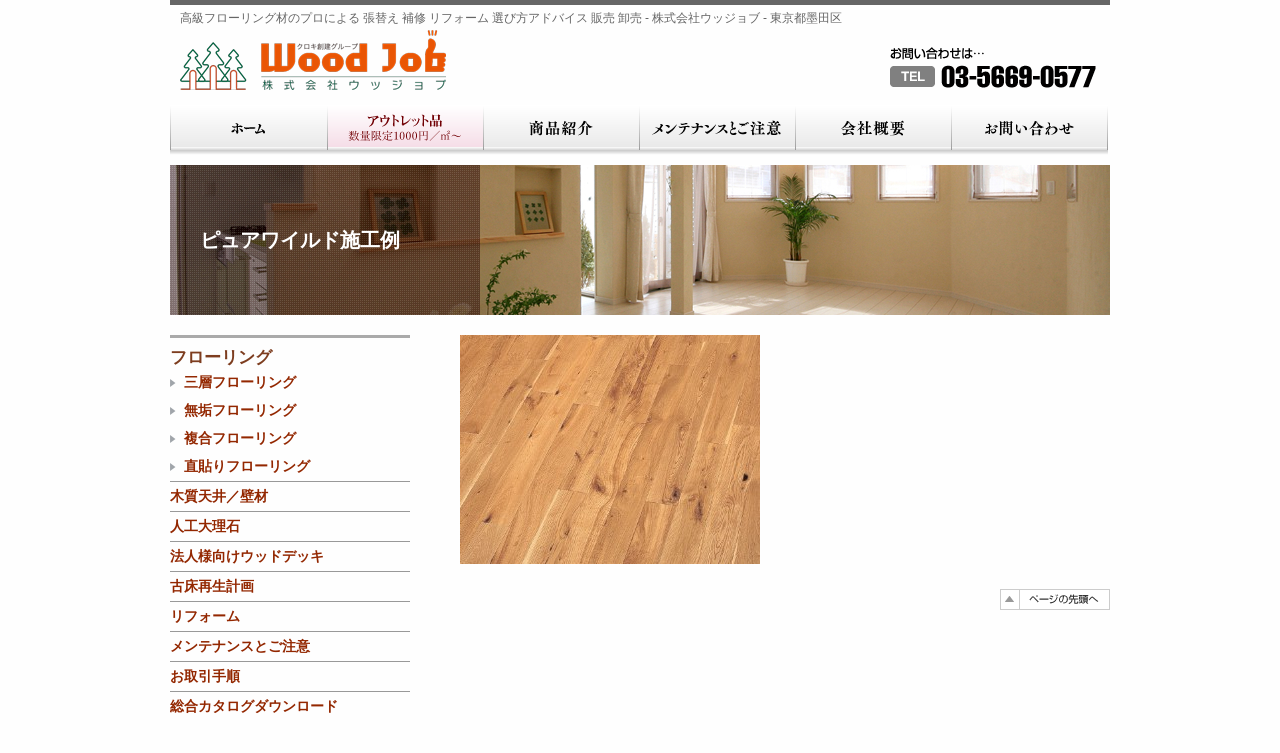

--- FILE ---
content_type: text/html; charset=UTF-8
request_url: https://www.wood-job.co.jp/products/direct/purewild_prev01
body_size: 11039
content:
<!DOCTYPE html>
<html lang="ja">
<head>
<meta http-equiv="Content-Type" content="text/html; charset=UTF-8" />
<meta name="viewport" content="width=device-width,user-scalable=yes">



<link rel="shortcut icon" href="/favicon.ico" type="image/x-icon" /><link rel="icon" href="/favicon.ico" type="image/x-icon" />

<link rel="stylesheet" href="https://www.wood-job.co.jp/wp-content/themes/kuroki/style.css" type="text/css" media="all" />
<link rel="stylesheet" href="https://www.wood-job.co.jp/wp-content/themes/kuroki/subpage.css" type="text/css" media="all" />

<link rel="alternate" type="application/rss+xml" title="RSS 2.0" href="https://www.wood-job.co.jp/feed" />
<link rel="alternate" type="text/xml" title="RSS .92" href="https://www.wood-job.co.jp/feed/rss" />
<link rel="alternate" type="application/atom+xml" title="Atom 0.3" href="https://www.wood-job.co.jp/feed/atom" />
<link rel="pingback" href="https://www.wood-job.co.jp/xmlrpc.php" />

	<link rel='archives' title='2025年4月' href='https://www.wood-job.co.jp/archives/date/2025/04' />
	<link rel='archives' title='2025年2月' href='https://www.wood-job.co.jp/archives/date/2025/02' />
	<link rel='archives' title='2024年12月' href='https://www.wood-job.co.jp/archives/date/2024/12' />
	<link rel='archives' title='2024年9月' href='https://www.wood-job.co.jp/archives/date/2024/09' />
	<link rel='archives' title='2024年4月' href='https://www.wood-job.co.jp/archives/date/2024/04' />
	<link rel='archives' title='2023年9月' href='https://www.wood-job.co.jp/archives/date/2023/09' />
	<link rel='archives' title='2023年3月' href='https://www.wood-job.co.jp/archives/date/2023/03' />
	<link rel='archives' title='2023年2月' href='https://www.wood-job.co.jp/archives/date/2023/02' />
	<link rel='archives' title='2023年1月' href='https://www.wood-job.co.jp/archives/date/2023/01' />
	<link rel='archives' title='2022年12月' href='https://www.wood-job.co.jp/archives/date/2022/12' />
	<link rel='archives' title='2022年10月' href='https://www.wood-job.co.jp/archives/date/2022/10' />
	<link rel='archives' title='2022年4月' href='https://www.wood-job.co.jp/archives/date/2022/04' />
	<link rel='archives' title='2022年2月' href='https://www.wood-job.co.jp/archives/date/2022/02' />
	<link rel='archives' title='2021年12月' href='https://www.wood-job.co.jp/archives/date/2021/12' />
	<link rel='archives' title='2021年11月' href='https://www.wood-job.co.jp/archives/date/2021/11' />
	<link rel='archives' title='2020年5月' href='https://www.wood-job.co.jp/archives/date/2020/05' />
	<link rel='archives' title='2020年4月' href='https://www.wood-job.co.jp/archives/date/2020/04' />
	<link rel='archives' title='2019年9月' href='https://www.wood-job.co.jp/archives/date/2019/09' />
	<link rel='archives' title='2019年7月' href='https://www.wood-job.co.jp/archives/date/2019/07' />
	<link rel='archives' title='2019年4月' href='https://www.wood-job.co.jp/archives/date/2019/04' />
	<link rel='archives' title='2018年11月' href='https://www.wood-job.co.jp/archives/date/2018/11' />
	<link rel='archives' title='2018年10月' href='https://www.wood-job.co.jp/archives/date/2018/10' />
	<link rel='archives' title='2016年12月' href='https://www.wood-job.co.jp/archives/date/2016/12' />
	<link rel='archives' title='2016年9月' href='https://www.wood-job.co.jp/archives/date/2016/09' />
	<link rel='archives' title='2014年9月' href='https://www.wood-job.co.jp/archives/date/2014/09' />
	<link rel='archives' title='2014年3月' href='https://www.wood-job.co.jp/archives/date/2014/03' />
	<link rel='archives' title='2012年8月' href='https://www.wood-job.co.jp/archives/date/2012/08' />
	<link rel='archives' title='2012年5月' href='https://www.wood-job.co.jp/archives/date/2012/05' />
	<link rel='archives' title='2011年12月' href='https://www.wood-job.co.jp/archives/date/2011/12' />
	<link rel='archives' title='2011年9月' href='https://www.wood-job.co.jp/archives/date/2011/09' />
	<link rel='archives' title='2011年8月' href='https://www.wood-job.co.jp/archives/date/2011/08' />
	<link rel='archives' title='2011年6月' href='https://www.wood-job.co.jp/archives/date/2011/06' />


		<!-- All in One SEO 4.6.8.1 - aioseo.com -->
		<title>ピュアワイルド施工例 | 株式会社ウッジョブ</title>
		<meta name="robots" content="max-image-preview:large" />
		<link rel="canonical" href="https://www.wood-job.co.jp/products/direct/purewild_prev01" />
		<meta name="generator" content="All in One SEO (AIOSEO) 4.6.8.1" />
		<meta property="og:locale" content="ja_JP" />
		<meta property="og:site_name" content="株式会社ウッジョブ | 高級フローリング材のプロによる 張替え 補修 リフォーム 選び方アドバイス 三層フローリング 販売 卸売 - ウッジョブ - 東京都墨田区" />
		<meta property="og:type" content="article" />
		<meta property="og:title" content="ピュアワイルド施工例 | 株式会社ウッジョブ" />
		<meta property="og:url" content="https://www.wood-job.co.jp/products/direct/purewild_prev01" />
		<meta property="article:published_time" content="2016-10-24T06:40:07+00:00" />
		<meta property="article:modified_time" content="2016-10-24T06:40:32+00:00" />
		<meta name="twitter:card" content="summary" />
		<meta name="twitter:title" content="ピュアワイルド施工例 | 株式会社ウッジョブ" />
		<meta name="google" content="nositelinkssearchbox" />
		<script type="application/ld+json" class="aioseo-schema">
			{"@context":"https:\/\/schema.org","@graph":[{"@type":"BreadcrumbList","@id":"https:\/\/www.wood-job.co.jp\/products\/direct\/purewild_prev01#breadcrumblist","itemListElement":[{"@type":"ListItem","@id":"https:\/\/www.wood-job.co.jp\/#listItem","position":1,"name":"\u5bb6","item":"https:\/\/www.wood-job.co.jp\/","nextItem":"https:\/\/www.wood-job.co.jp\/products\/direct\/purewild_prev01#listItem"},{"@type":"ListItem","@id":"https:\/\/www.wood-job.co.jp\/products\/direct\/purewild_prev01#listItem","position":2,"name":"\u30d4\u30e5\u30a2\u30ef\u30a4\u30eb\u30c9\u65bd\u5de5\u4f8b","previousItem":"https:\/\/www.wood-job.co.jp\/#listItem"}]},{"@type":"ItemPage","@id":"https:\/\/www.wood-job.co.jp\/products\/direct\/purewild_prev01#itempage","url":"https:\/\/www.wood-job.co.jp\/products\/direct\/purewild_prev01","name":"\u30d4\u30e5\u30a2\u30ef\u30a4\u30eb\u30c9\u65bd\u5de5\u4f8b | \u682a\u5f0f\u4f1a\u793e\u30a6\u30c3\u30b8\u30e7\u30d6","inLanguage":"ja","isPartOf":{"@id":"https:\/\/www.wood-job.co.jp\/#website"},"breadcrumb":{"@id":"https:\/\/www.wood-job.co.jp\/products\/direct\/purewild_prev01#breadcrumblist"},"author":{"@id":"https:\/\/www.wood-job.co.jp\/archives\/author\/author1#author"},"creator":{"@id":"https:\/\/www.wood-job.co.jp\/archives\/author\/author1#author"},"datePublished":"2016-10-24T15:40:07+09:00","dateModified":"2016-10-24T15:40:32+09:00"},{"@type":"Organization","@id":"https:\/\/www.wood-job.co.jp\/#organization","name":"\u682a\u5f0f\u4f1a\u793e\u30a6\u30c3\u30b8\u30e7\u30d6","description":"\u9ad8\u7d1a\u30d5\u30ed\u30fc\u30ea\u30f3\u30b0\u6750\u306e\u30d7\u30ed\u306b\u3088\u308b \u5f35\u66ff\u3048 \u88dc\u4fee \u30ea\u30d5\u30a9\u30fc\u30e0 \u9078\u3073\u65b9\u30a2\u30c9\u30d0\u30a4\u30b9 \u4e09\u5c64\u30d5\u30ed\u30fc\u30ea\u30f3\u30b0 \u8ca9\u58f2 \u5378\u58f2 - \u30a6\u30c3\u30b8\u30e7\u30d6 - \u6771\u4eac\u90fd\u58a8\u7530\u533a","url":"https:\/\/www.wood-job.co.jp\/"},{"@type":"Person","@id":"https:\/\/www.wood-job.co.jp\/archives\/author\/author1#author","url":"https:\/\/www.wood-job.co.jp\/archives\/author\/author1","name":"kuroki","image":{"@type":"ImageObject","@id":"https:\/\/www.wood-job.co.jp\/products\/direct\/purewild_prev01#authorImage","url":"https:\/\/secure.gravatar.com\/avatar\/1b868a90cf8a6643c95cfa117c87c81e?s=96&d=mm&r=g","width":96,"height":96,"caption":"kuroki"}},{"@type":"WebSite","@id":"https:\/\/www.wood-job.co.jp\/#website","url":"https:\/\/www.wood-job.co.jp\/","name":"\u682a\u5f0f\u4f1a\u793e\u30a6\u30c3\u30b8\u30e7\u30d6","description":"\u9ad8\u7d1a\u30d5\u30ed\u30fc\u30ea\u30f3\u30b0\u6750\u306e\u30d7\u30ed\u306b\u3088\u308b \u5f35\u66ff\u3048 \u88dc\u4fee \u30ea\u30d5\u30a9\u30fc\u30e0 \u9078\u3073\u65b9\u30a2\u30c9\u30d0\u30a4\u30b9 \u4e09\u5c64\u30d5\u30ed\u30fc\u30ea\u30f3\u30b0 \u8ca9\u58f2 \u5378\u58f2 - \u30a6\u30c3\u30b8\u30e7\u30d6 - \u6771\u4eac\u90fd\u58a8\u7530\u533a","inLanguage":"ja","publisher":{"@id":"https:\/\/www.wood-job.co.jp\/#organization"}}]}
		</script>
		<!-- All in One SEO -->

<link rel='dns-prefetch' href='//cdnjs.cloudflare.com' />
<link rel='dns-prefetch' href='//ajaxzip3.github.io' />
<link rel='dns-prefetch' href='//www.googletagmanager.com' />
<script type="text/javascript">
window._wpemojiSettings = {"baseUrl":"https:\/\/s.w.org\/images\/core\/emoji\/14.0.0\/72x72\/","ext":".png","svgUrl":"https:\/\/s.w.org\/images\/core\/emoji\/14.0.0\/svg\/","svgExt":".svg","source":{"concatemoji":"https:\/\/www.wood-job.co.jp\/wp-includes\/js\/wp-emoji-release.min.js?ver=aec26706be1f1729b9fea10f71ffb671"}};
/*! This file is auto-generated */
!function(i,n){var o,s,e;function c(e){try{var t={supportTests:e,timestamp:(new Date).valueOf()};sessionStorage.setItem(o,JSON.stringify(t))}catch(e){}}function p(e,t,n){e.clearRect(0,0,e.canvas.width,e.canvas.height),e.fillText(t,0,0);var t=new Uint32Array(e.getImageData(0,0,e.canvas.width,e.canvas.height).data),r=(e.clearRect(0,0,e.canvas.width,e.canvas.height),e.fillText(n,0,0),new Uint32Array(e.getImageData(0,0,e.canvas.width,e.canvas.height).data));return t.every(function(e,t){return e===r[t]})}function u(e,t,n){switch(t){case"flag":return n(e,"\ud83c\udff3\ufe0f\u200d\u26a7\ufe0f","\ud83c\udff3\ufe0f\u200b\u26a7\ufe0f")?!1:!n(e,"\ud83c\uddfa\ud83c\uddf3","\ud83c\uddfa\u200b\ud83c\uddf3")&&!n(e,"\ud83c\udff4\udb40\udc67\udb40\udc62\udb40\udc65\udb40\udc6e\udb40\udc67\udb40\udc7f","\ud83c\udff4\u200b\udb40\udc67\u200b\udb40\udc62\u200b\udb40\udc65\u200b\udb40\udc6e\u200b\udb40\udc67\u200b\udb40\udc7f");case"emoji":return!n(e,"\ud83e\udef1\ud83c\udffb\u200d\ud83e\udef2\ud83c\udfff","\ud83e\udef1\ud83c\udffb\u200b\ud83e\udef2\ud83c\udfff")}return!1}function f(e,t,n){var r="undefined"!=typeof WorkerGlobalScope&&self instanceof WorkerGlobalScope?new OffscreenCanvas(300,150):i.createElement("canvas"),a=r.getContext("2d",{willReadFrequently:!0}),o=(a.textBaseline="top",a.font="600 32px Arial",{});return e.forEach(function(e){o[e]=t(a,e,n)}),o}function t(e){var t=i.createElement("script");t.src=e,t.defer=!0,i.head.appendChild(t)}"undefined"!=typeof Promise&&(o="wpEmojiSettingsSupports",s=["flag","emoji"],n.supports={everything:!0,everythingExceptFlag:!0},e=new Promise(function(e){i.addEventListener("DOMContentLoaded",e,{once:!0})}),new Promise(function(t){var n=function(){try{var e=JSON.parse(sessionStorage.getItem(o));if("object"==typeof e&&"number"==typeof e.timestamp&&(new Date).valueOf()<e.timestamp+604800&&"object"==typeof e.supportTests)return e.supportTests}catch(e){}return null}();if(!n){if("undefined"!=typeof Worker&&"undefined"!=typeof OffscreenCanvas&&"undefined"!=typeof URL&&URL.createObjectURL&&"undefined"!=typeof Blob)try{var e="postMessage("+f.toString()+"("+[JSON.stringify(s),u.toString(),p.toString()].join(",")+"));",r=new Blob([e],{type:"text/javascript"}),a=new Worker(URL.createObjectURL(r),{name:"wpTestEmojiSupports"});return void(a.onmessage=function(e){c(n=e.data),a.terminate(),t(n)})}catch(e){}c(n=f(s,u,p))}t(n)}).then(function(e){for(var t in e)n.supports[t]=e[t],n.supports.everything=n.supports.everything&&n.supports[t],"flag"!==t&&(n.supports.everythingExceptFlag=n.supports.everythingExceptFlag&&n.supports[t]);n.supports.everythingExceptFlag=n.supports.everythingExceptFlag&&!n.supports.flag,n.DOMReady=!1,n.readyCallback=function(){n.DOMReady=!0}}).then(function(){return e}).then(function(){var e;n.supports.everything||(n.readyCallback(),(e=n.source||{}).concatemoji?t(e.concatemoji):e.wpemoji&&e.twemoji&&(t(e.twemoji),t(e.wpemoji)))}))}((window,document),window._wpemojiSettings);
</script>
<style type="text/css">
img.wp-smiley,
img.emoji {
	display: inline !important;
	border: none !important;
	box-shadow: none !important;
	height: 1em !important;
	width: 1em !important;
	margin: 0 0.07em !important;
	vertical-align: -0.1em !important;
	background: none !important;
	padding: 0 !important;
}
</style>
	<link rel='stylesheet' id='layerslider-css' href='https://www.wood-job.co.jp/wp-content/plugins/LayerSlider/assets/static/layerslider/css/layerslider.css?ver=7.8.0' type='text/css' media='all' />
<link rel='stylesheet' id='ls-user-css' href='https://www.wood-job.co.jp/wp-content/uploads/layerslider.custom.css?ver=1691771650' type='text/css' media='all' />
<link rel='stylesheet' id='wp-block-library-css' href='https://www.wood-job.co.jp/wp-includes/css/dist/block-library/style.min.css?ver=aec26706be1f1729b9fea10f71ffb671' type='text/css' media='all' />
<style id='classic-theme-styles-inline-css' type='text/css'>
/*! This file is auto-generated */
.wp-block-button__link{color:#fff;background-color:#32373c;border-radius:9999px;box-shadow:none;text-decoration:none;padding:calc(.667em + 2px) calc(1.333em + 2px);font-size:1.125em}.wp-block-file__button{background:#32373c;color:#fff;text-decoration:none}
</style>
<style id='global-styles-inline-css' type='text/css'>
body{--wp--preset--color--black: #000000;--wp--preset--color--cyan-bluish-gray: #abb8c3;--wp--preset--color--white: #ffffff;--wp--preset--color--pale-pink: #f78da7;--wp--preset--color--vivid-red: #cf2e2e;--wp--preset--color--luminous-vivid-orange: #ff6900;--wp--preset--color--luminous-vivid-amber: #fcb900;--wp--preset--color--light-green-cyan: #7bdcb5;--wp--preset--color--vivid-green-cyan: #00d084;--wp--preset--color--pale-cyan-blue: #8ed1fc;--wp--preset--color--vivid-cyan-blue: #0693e3;--wp--preset--color--vivid-purple: #9b51e0;--wp--preset--gradient--vivid-cyan-blue-to-vivid-purple: linear-gradient(135deg,rgba(6,147,227,1) 0%,rgb(155,81,224) 100%);--wp--preset--gradient--light-green-cyan-to-vivid-green-cyan: linear-gradient(135deg,rgb(122,220,180) 0%,rgb(0,208,130) 100%);--wp--preset--gradient--luminous-vivid-amber-to-luminous-vivid-orange: linear-gradient(135deg,rgba(252,185,0,1) 0%,rgba(255,105,0,1) 100%);--wp--preset--gradient--luminous-vivid-orange-to-vivid-red: linear-gradient(135deg,rgba(255,105,0,1) 0%,rgb(207,46,46) 100%);--wp--preset--gradient--very-light-gray-to-cyan-bluish-gray: linear-gradient(135deg,rgb(238,238,238) 0%,rgb(169,184,195) 100%);--wp--preset--gradient--cool-to-warm-spectrum: linear-gradient(135deg,rgb(74,234,220) 0%,rgb(151,120,209) 20%,rgb(207,42,186) 40%,rgb(238,44,130) 60%,rgb(251,105,98) 80%,rgb(254,248,76) 100%);--wp--preset--gradient--blush-light-purple: linear-gradient(135deg,rgb(255,206,236) 0%,rgb(152,150,240) 100%);--wp--preset--gradient--blush-bordeaux: linear-gradient(135deg,rgb(254,205,165) 0%,rgb(254,45,45) 50%,rgb(107,0,62) 100%);--wp--preset--gradient--luminous-dusk: linear-gradient(135deg,rgb(255,203,112) 0%,rgb(199,81,192) 50%,rgb(65,88,208) 100%);--wp--preset--gradient--pale-ocean: linear-gradient(135deg,rgb(255,245,203) 0%,rgb(182,227,212) 50%,rgb(51,167,181) 100%);--wp--preset--gradient--electric-grass: linear-gradient(135deg,rgb(202,248,128) 0%,rgb(113,206,126) 100%);--wp--preset--gradient--midnight: linear-gradient(135deg,rgb(2,3,129) 0%,rgb(40,116,252) 100%);--wp--preset--font-size--small: 13px;--wp--preset--font-size--medium: 20px;--wp--preset--font-size--large: 36px;--wp--preset--font-size--x-large: 42px;--wp--preset--spacing--20: 0.44rem;--wp--preset--spacing--30: 0.67rem;--wp--preset--spacing--40: 1rem;--wp--preset--spacing--50: 1.5rem;--wp--preset--spacing--60: 2.25rem;--wp--preset--spacing--70: 3.38rem;--wp--preset--spacing--80: 5.06rem;--wp--preset--shadow--natural: 6px 6px 9px rgba(0, 0, 0, 0.2);--wp--preset--shadow--deep: 12px 12px 50px rgba(0, 0, 0, 0.4);--wp--preset--shadow--sharp: 6px 6px 0px rgba(0, 0, 0, 0.2);--wp--preset--shadow--outlined: 6px 6px 0px -3px rgba(255, 255, 255, 1), 6px 6px rgba(0, 0, 0, 1);--wp--preset--shadow--crisp: 6px 6px 0px rgba(0, 0, 0, 1);}:where(.is-layout-flex){gap: 0.5em;}:where(.is-layout-grid){gap: 0.5em;}body .is-layout-flow > .alignleft{float: left;margin-inline-start: 0;margin-inline-end: 2em;}body .is-layout-flow > .alignright{float: right;margin-inline-start: 2em;margin-inline-end: 0;}body .is-layout-flow > .aligncenter{margin-left: auto !important;margin-right: auto !important;}body .is-layout-constrained > .alignleft{float: left;margin-inline-start: 0;margin-inline-end: 2em;}body .is-layout-constrained > .alignright{float: right;margin-inline-start: 2em;margin-inline-end: 0;}body .is-layout-constrained > .aligncenter{margin-left: auto !important;margin-right: auto !important;}body .is-layout-constrained > :where(:not(.alignleft):not(.alignright):not(.alignfull)){max-width: var(--wp--style--global--content-size);margin-left: auto !important;margin-right: auto !important;}body .is-layout-constrained > .alignwide{max-width: var(--wp--style--global--wide-size);}body .is-layout-flex{display: flex;}body .is-layout-flex{flex-wrap: wrap;align-items: center;}body .is-layout-flex > *{margin: 0;}body .is-layout-grid{display: grid;}body .is-layout-grid > *{margin: 0;}:where(.wp-block-columns.is-layout-flex){gap: 2em;}:where(.wp-block-columns.is-layout-grid){gap: 2em;}:where(.wp-block-post-template.is-layout-flex){gap: 1.25em;}:where(.wp-block-post-template.is-layout-grid){gap: 1.25em;}.has-black-color{color: var(--wp--preset--color--black) !important;}.has-cyan-bluish-gray-color{color: var(--wp--preset--color--cyan-bluish-gray) !important;}.has-white-color{color: var(--wp--preset--color--white) !important;}.has-pale-pink-color{color: var(--wp--preset--color--pale-pink) !important;}.has-vivid-red-color{color: var(--wp--preset--color--vivid-red) !important;}.has-luminous-vivid-orange-color{color: var(--wp--preset--color--luminous-vivid-orange) !important;}.has-luminous-vivid-amber-color{color: var(--wp--preset--color--luminous-vivid-amber) !important;}.has-light-green-cyan-color{color: var(--wp--preset--color--light-green-cyan) !important;}.has-vivid-green-cyan-color{color: var(--wp--preset--color--vivid-green-cyan) !important;}.has-pale-cyan-blue-color{color: var(--wp--preset--color--pale-cyan-blue) !important;}.has-vivid-cyan-blue-color{color: var(--wp--preset--color--vivid-cyan-blue) !important;}.has-vivid-purple-color{color: var(--wp--preset--color--vivid-purple) !important;}.has-black-background-color{background-color: var(--wp--preset--color--black) !important;}.has-cyan-bluish-gray-background-color{background-color: var(--wp--preset--color--cyan-bluish-gray) !important;}.has-white-background-color{background-color: var(--wp--preset--color--white) !important;}.has-pale-pink-background-color{background-color: var(--wp--preset--color--pale-pink) !important;}.has-vivid-red-background-color{background-color: var(--wp--preset--color--vivid-red) !important;}.has-luminous-vivid-orange-background-color{background-color: var(--wp--preset--color--luminous-vivid-orange) !important;}.has-luminous-vivid-amber-background-color{background-color: var(--wp--preset--color--luminous-vivid-amber) !important;}.has-light-green-cyan-background-color{background-color: var(--wp--preset--color--light-green-cyan) !important;}.has-vivid-green-cyan-background-color{background-color: var(--wp--preset--color--vivid-green-cyan) !important;}.has-pale-cyan-blue-background-color{background-color: var(--wp--preset--color--pale-cyan-blue) !important;}.has-vivid-cyan-blue-background-color{background-color: var(--wp--preset--color--vivid-cyan-blue) !important;}.has-vivid-purple-background-color{background-color: var(--wp--preset--color--vivid-purple) !important;}.has-black-border-color{border-color: var(--wp--preset--color--black) !important;}.has-cyan-bluish-gray-border-color{border-color: var(--wp--preset--color--cyan-bluish-gray) !important;}.has-white-border-color{border-color: var(--wp--preset--color--white) !important;}.has-pale-pink-border-color{border-color: var(--wp--preset--color--pale-pink) !important;}.has-vivid-red-border-color{border-color: var(--wp--preset--color--vivid-red) !important;}.has-luminous-vivid-orange-border-color{border-color: var(--wp--preset--color--luminous-vivid-orange) !important;}.has-luminous-vivid-amber-border-color{border-color: var(--wp--preset--color--luminous-vivid-amber) !important;}.has-light-green-cyan-border-color{border-color: var(--wp--preset--color--light-green-cyan) !important;}.has-vivid-green-cyan-border-color{border-color: var(--wp--preset--color--vivid-green-cyan) !important;}.has-pale-cyan-blue-border-color{border-color: var(--wp--preset--color--pale-cyan-blue) !important;}.has-vivid-cyan-blue-border-color{border-color: var(--wp--preset--color--vivid-cyan-blue) !important;}.has-vivid-purple-border-color{border-color: var(--wp--preset--color--vivid-purple) !important;}.has-vivid-cyan-blue-to-vivid-purple-gradient-background{background: var(--wp--preset--gradient--vivid-cyan-blue-to-vivid-purple) !important;}.has-light-green-cyan-to-vivid-green-cyan-gradient-background{background: var(--wp--preset--gradient--light-green-cyan-to-vivid-green-cyan) !important;}.has-luminous-vivid-amber-to-luminous-vivid-orange-gradient-background{background: var(--wp--preset--gradient--luminous-vivid-amber-to-luminous-vivid-orange) !important;}.has-luminous-vivid-orange-to-vivid-red-gradient-background{background: var(--wp--preset--gradient--luminous-vivid-orange-to-vivid-red) !important;}.has-very-light-gray-to-cyan-bluish-gray-gradient-background{background: var(--wp--preset--gradient--very-light-gray-to-cyan-bluish-gray) !important;}.has-cool-to-warm-spectrum-gradient-background{background: var(--wp--preset--gradient--cool-to-warm-spectrum) !important;}.has-blush-light-purple-gradient-background{background: var(--wp--preset--gradient--blush-light-purple) !important;}.has-blush-bordeaux-gradient-background{background: var(--wp--preset--gradient--blush-bordeaux) !important;}.has-luminous-dusk-gradient-background{background: var(--wp--preset--gradient--luminous-dusk) !important;}.has-pale-ocean-gradient-background{background: var(--wp--preset--gradient--pale-ocean) !important;}.has-electric-grass-gradient-background{background: var(--wp--preset--gradient--electric-grass) !important;}.has-midnight-gradient-background{background: var(--wp--preset--gradient--midnight) !important;}.has-small-font-size{font-size: var(--wp--preset--font-size--small) !important;}.has-medium-font-size{font-size: var(--wp--preset--font-size--medium) !important;}.has-large-font-size{font-size: var(--wp--preset--font-size--large) !important;}.has-x-large-font-size{font-size: var(--wp--preset--font-size--x-large) !important;}
.wp-block-navigation a:where(:not(.wp-element-button)){color: inherit;}
:where(.wp-block-post-template.is-layout-flex){gap: 1.25em;}:where(.wp-block-post-template.is-layout-grid){gap: 1.25em;}
:where(.wp-block-columns.is-layout-flex){gap: 2em;}:where(.wp-block-columns.is-layout-grid){gap: 2em;}
.wp-block-pullquote{font-size: 1.5em;line-height: 1.6;}
</style>
<link rel='stylesheet' id='contact-form-7-css' href='https://www.wood-job.co.jp/wp-content/plugins/contact-form-7/includes/css/styles.css?ver=5.9.8' type='text/css' media='all' />
<link rel='stylesheet' id='dr-style-css' href='https://www.wood-job.co.jp/wp-content/plugins/disable-recaptcha-cf7/assets/css/dr.css?ver=1769175485' type='text/css' media='all' />
<link rel='stylesheet' id='estimate-css' href='https://www.wood-job.co.jp/wp-content/themes/kuroki/css/estimate.css' type='text/css' media='all' />
<link rel='stylesheet' id='validation-css' href='//cdnjs.cloudflare.com/ajax/libs/jQuery-Validation-Engine/2.6.4/validationEngine.jquery.css' type='text/css' media='all' />
<link rel='stylesheet' id='__EPYT__style-css' href='https://www.wood-job.co.jp/wp-content/plugins/youtube-embed-plus/styles/ytprefs.min.css?ver=14.1.6.3' type='text/css' media='all' />
<style id='__EPYT__style-inline-css' type='text/css'>

                .epyt-gallery-thumb {
                        width: 33.333%;
                }
                
</style>
<link rel='stylesheet' id='jquery.lightbox.min.css-css' href='https://www.wood-job.co.jp/wp-content/plugins/wp-jquery-lightbox/styles/lightbox.min.css?ver=1.4.8.2' type='text/css' media='all' />
<script type='text/javascript' src='https://cdnjs.cloudflare.com/ajax/libs/jquery/3.1.0/jquery.min.js?ver=3.1.0' id='jquery-js'></script>
<script type='text/javascript' src='https://www.wood-job.co.jp/wp-content/themes/kuroki/js/estimate.js?ver=1.0.0' id='estimate-js'></script>
<script type='text/javascript' src='https://www.wood-job.co.jp/wp-content/themes/kuroki/js/jquery.validationEngine-ja.js?ver=2.6.4' id='validation_ja-js'></script>
<script type='text/javascript' src='//cdnjs.cloudflare.com/ajax/libs/jQuery-Validation-Engine/2.6.4/jquery.validationEngine.min.js?ver=2.6.4' id='validation-js'></script>
<script type='text/javascript' src='//ajaxzip3.github.io/ajaxzip3.js?ver=aec26706be1f1729b9fea10f71ffb671' id='ajaxzip3-js'></script>

<!-- Site Kit によって追加された Google タグ（gtag.js）スニペット -->

<!-- Google アナリティクス スニペット (Site Kit が追加) -->
<script type='text/javascript' src='https://www.googletagmanager.com/gtag/js?id=GT-NFB2ZHC' id='google_gtagjs-js' async></script>
<script id="google_gtagjs-js-after" type="text/javascript">
window.dataLayer = window.dataLayer || [];function gtag(){dataLayer.push(arguments);}
gtag("set","linker",{"domains":["www.wood-job.co.jp"]});
gtag("js", new Date());
gtag("set", "developer_id.dZTNiMT", true);
gtag("config", "GT-NFB2ZHC");
</script>

<!-- Site Kit によって追加された終了 Google タグ（gtag.js）スニペット -->
<script type='text/javascript' id='__ytprefs__-js-extra'>
/* <![CDATA[ */
var _EPYT_ = {"ajaxurl":"https:\/\/www.wood-job.co.jp\/wp-admin\/admin-ajax.php","security":"a5282c2dd5","gallery_scrolloffset":"20","eppathtoscripts":"https:\/\/www.wood-job.co.jp\/wp-content\/plugins\/youtube-embed-plus\/scripts\/","eppath":"https:\/\/www.wood-job.co.jp\/wp-content\/plugins\/youtube-embed-plus\/","epresponsiveselector":"[\"iframe.__youtube_prefs__\",\"iframe[src*='youtube.com']\",\"iframe[src*='youtube-nocookie.com']\",\"iframe[data-ep-src*='youtube.com']\",\"iframe[data-ep-src*='youtube-nocookie.com']\",\"iframe[data-ep-gallerysrc*='youtube.com']\"]","epdovol":"1","version":"14.1.6.3","evselector":"iframe.__youtube_prefs__[src], iframe[src*=\"youtube.com\/embed\/\"], iframe[src*=\"youtube-nocookie.com\/embed\/\"]","ajax_compat":"","maxres_facade":"eager","ytapi_load":"light","pause_others":"","stopMobileBuffer":"1","facade_mode":"","not_live_on_channel":"","vi_active":"","vi_js_posttypes":[]};
/* ]]> */
</script>
<script type='text/javascript' src='https://www.wood-job.co.jp/wp-content/plugins/youtube-embed-plus/scripts/ytprefs.min.js?ver=14.1.6.3' id='__ytprefs__-js'></script>
<meta name="generator" content="Powered by LayerSlider 7.8.0 - Build Heros, Sliders, and Popups. Create Animations and Beautiful, Rich Web Content as Easy as Never Before on WordPress." />
<!-- LayerSlider updates and docs at: https://layerslider.com -->
<link rel="https://api.w.org/" href="https://www.wood-job.co.jp/wp-json/" /><link rel="alternate" type="application/json" href="https://www.wood-job.co.jp/wp-json/wp/v2/media/1857" /><link rel="alternate" type="application/json+oembed" href="https://www.wood-job.co.jp/wp-json/oembed/1.0/embed?url=https%3A%2F%2Fwww.wood-job.co.jp%2Fproducts%2Fdirect%2Fpurewild_prev01" />
<link rel="alternate" type="text/xml+oembed" href="https://www.wood-job.co.jp/wp-json/oembed/1.0/embed?url=https%3A%2F%2Fwww.wood-job.co.jp%2Fproducts%2Fdirect%2Fpurewild_prev01&#038;format=xml" />
<meta name="generator" content="Site Kit by Google 1.132.0" /><style type="text/css">.broken_link, a.broken_link {
	text-decoration: line-through;
}</style><link rel="icon" href="https://www.wood-job.co.jp/wp-content/uploads/cropped-wj_fav-1-32x32.png" sizes="32x32" />
<link rel="icon" href="https://www.wood-job.co.jp/wp-content/uploads/cropped-wj_fav-1-192x192.png" sizes="192x192" />
<link rel="apple-touch-icon" href="https://www.wood-job.co.jp/wp-content/uploads/cropped-wj_fav-1-180x180.png" />
<meta name="msapplication-TileImage" content="https://www.wood-job.co.jp/wp-content/uploads/cropped-wj_fav-1-270x270.png" />

<!--// サイドバー追従 子メニュー表示非表示-->
<link rel="stylesheet" href="https://www.wood-job.co.jp/wp-content/themes/kuroki/css/fixedsticky.css" type="text/css" media="all" />
<script src="https://cdnjs.cloudflare.com/ajax/libs/stickyfill/1.1.3/stickyfill.min.js"></script>
<script>
$(function(){
	$('#left_side').Stickyfill();
	$(".fixedsticky").fixedsticky();

	/*$(".hide").hide();

	var Uri = location.href.split('/');
	var Num = Uri.length;
	Num = Num - 1;
	var Arr = Uri[Num]
	var Cld = Arr.split('#');
	console.log(Cld);
	$('.'+Cld[0]).show();*/
});
</script>
<!--// サイドバー追従 end -->

<!-- Global site tag (gtag.js) - Google Analytics -->
<script async src="https://www.googletagmanager.com/gtag/js?id=UA-3180344-24"></script>
<script>
  window.dataLayer = window.dataLayer || [];
  function gtag(){dataLayer.push(arguments);}
  gtag('js', new Date());
  gtag('config', 'UA-3180344-24');
</script>
	
</head>

<body data-rsssl=1>
<a name="top" id="top"></a>
<div id="wrap">
<div id="header">
<h1>高級フローリング材のプロによる 張替え 補修 リフォーム 選び方アドバイス 販売 卸売 - 株式会社ウッジョブ - 東京都墨田区</h1>
<div id="logo"><a href="/"><img src="https://www.wood-job.co.jp/wp-content/themes/kuroki/img/logo_02.png" alt="株式会社ウッジョブ" /></a></div>
<div id="tel"><img src="https://www.wood-job.co.jp/wp-content/themes/kuroki/img/bn_tel.png" alt="お問い合わせは…TEL 03-5638-6151" /></div>


<ul>
	<li id="gn01"><a href="/">ホーム</a></li>
	<li id="gn02"><a href="/recommend">アウトレット</a></li>
	<li id="gn03"><a href="/products">商品紹介</a></li>
	<li id="gn04"><a href="/maintenance">メンテナンスとご注意</a></li>
	<li id="gn05"><a href="/profile">会社概要</a></li>
	<li id="gn06"><a href="/inquiry">お問い合わせ</a></li>
</ul>

</div><!-- #header -->
</div> <!-- #wrap -->

<div id="image"><h1>ピュアワイルド施工例</h1></div>

</div> <!-- ムービー切り離し試験（東内）header.php3 -->


<div class="wrap"> <!-- ムービー切り離し試験（東内）header.php4 -->
<!--<div class="wrap"> <!-- ムービー切り離し試験（東内）page.php -->


<div id="right_side">


			<div class="post">
<!--				<div class="title"><h2>ピュアワイルド施工例 | 株式会社ウッジョブ</h2></div> -->
				<div class="entry">
				<p class="attachment"><a href='https://www.wood-job.co.jp/wp-content/uploads/Purewild_prev01.jpg' rel="lightbox[1857]"><img fetchpriority="high" width="300" height="229" src="https://www.wood-job.co.jp/wp-content/uploads/Purewild_prev01-300x229.jpg" class="attachment-medium size-medium" alt="ピュアワイルド施工例" decoding="async" srcset="https://www.wood-job.co.jp/wp-content/uploads/Purewild_prev01-300x229.jpg 300w, https://www.wood-job.co.jp/wp-content/uploads/Purewild_prev01.jpg 630w" sizes="(max-width: 300px) 100vw, 300px" /></a></p>
				</div>
			</div>


<div class="pagetop"><a href="#top">ページの先頭へ</a></div>
</div><!-- #right_side -->
<div id="left_side" class="sticky">

<ul>
<li>
	<ul><p>フローリング</p>
		<li><a href="/products/sansou">三層フローリング</a>
					</li>
		<li><a href="/products/muku">無垢フローリング</a>
					</li>
		<li><a href="/products/fukugou">複合フローリング</a>
					</li>
		<li><a href="/products/direct">直貼りフローリング</a>
					</li>
	</ul>
</li>
<li><a href="/products/ceiling_wall">木質天井／壁材</a>
	</li>
<li><a href="/products/marble">人工大理石</a></li>
<li><a href="/products/deck">法人様向けウッドデッキ</a></li>
<li><a href="/renewal">古床再生計画</a></li>
<li><a href="/reform">リフォーム</a></li>
<li><a href="/maintenance">メンテナンスとご注意</a></li>
<li><a href="/support">お取引手順</a></li>
<li><a href="/wp-content/uploads/main-catalog.pdf" target="_blank">総合カタログダウンロード</a></li>
<li><a href="/sample">サンプル請求のご利用について</a></li>
<li><a href="/inquiry">お問い合わせ</a></li>
<li><a href="/showroom">ショールーム</a></li>
<li><a href="/profile">会社概要</a></li>
</ul>
<a href="https://www.arch-log.com/search/ja/?key=&man=WOOD+JOB+Inc.&bim=false&d=desc&o=registered_at&ec=false&ppc=" target="_blank"><img src="/wp-content/uploads/lg_Arch-LOG_.png" alt="Arch-logロゴ" style="margin-top: 15px;" /></a>
	<p>Arch-LOG(建築建材総合検索サイト)</p>
	<p>製品情報はこちらのサイトに</p>
	<p>掲載しております。</p>
	
	<!-- 画像とURLだけ指定してポップアップを表示 -->

<popup
	banner_url='https://www.wood-job.co.jp/wp-content/uploads/hp_top_king.png'
	link_url='https://www.wood-job.co.jp/products/sansou'
	init_display=1
	modal_option="{escapeClose: true, clickClose: true, showClose: true,}"
></popup>

</div><!-- #left_side -->

	
<!--</div> <!-- ムービー切り離し試験 page.php -->

<div class="clear"></div>

<div id="footer">
<ul>
<li><a href="/">ホーム</a>｜</li>
<li><a href="/recommend">オススメ商品</a>｜</li>
<li><a href="/products">商品紹介</a>｜</li>
<li><a href="/reform">リフォーム</a>｜</li>
<li><a href="/support">お取引手順</a>｜</li>
<li><a href="/profile">会社概要</a>｜</li>
<li><a href="/sample">サンプル請求</a>｜</li>
<li><a href="/showroom">ショールーム</a>｜</li>
<li><a href="/inquiry">お問い合わせ</a>｜</li>
<li><a href="/tokusho">特定商取引法に基づく表記</a></li>
</ul>
<div id="copyright">Copyright, WOOD JOB Inc. All Rights Reserved. Powered by <a href="https://www.narts.jp">NARTS</a></div>
</div><!-- #footer -->
</div><!-- #wrap -->

<script type='text/javascript' src='https://www.wood-job.co.jp/wp-includes/js/dist/vendor/wp-polyfill-inert.min.js?ver=3.1.2' id='wp-polyfill-inert-js'></script>
<script type='text/javascript' src='https://www.wood-job.co.jp/wp-includes/js/dist/vendor/regenerator-runtime.min.js?ver=0.13.11' id='regenerator-runtime-js'></script>
<script type='text/javascript' src='https://www.wood-job.co.jp/wp-includes/js/dist/vendor/wp-polyfill.min.js?ver=3.15.0' id='wp-polyfill-js'></script>
<script type='text/javascript' src='https://www.wood-job.co.jp/wp-includes/js/dist/hooks.min.js?ver=c6aec9a8d4e5a5d543a1' id='wp-hooks-js'></script>
<script type='text/javascript' src='https://www.wood-job.co.jp/wp-includes/js/dist/i18n.min.js?ver=7701b0c3857f914212ef' id='wp-i18n-js'></script>
<script id="wp-i18n-js-after" type="text/javascript">
wp.i18n.setLocaleData( { 'text direction\u0004ltr': [ 'ltr' ] } );
wp.i18n.setLocaleData( { 'text direction\u0004ltr': [ 'ltr' ] } );
</script>
<script type='text/javascript' src='https://www.wood-job.co.jp/wp-content/plugins/contact-form-7/includes/swv/js/index.js?ver=5.9.8' id='swv-js'></script>
<script type='text/javascript' id='contact-form-7-js-extra'>
/* <![CDATA[ */
var wpcf7 = {"api":{"root":"https:\/\/www.wood-job.co.jp\/wp-json\/","namespace":"contact-form-7\/v1"}};
/* ]]> */
</script>
<script type='text/javascript' id='contact-form-7-js-translations'>
( function( domain, translations ) {
	var localeData = translations.locale_data[ domain ] || translations.locale_data.messages;
	localeData[""].domain = domain;
	wp.i18n.setLocaleData( localeData, domain );
} )( "contact-form-7", {"translation-revision-date":"2024-07-17 08:16:16+0000","generator":"GlotPress\/4.0.1","domain":"messages","locale_data":{"messages":{"":{"domain":"messages","plural-forms":"nplurals=1; plural=0;","lang":"ja_JP"},"This contact form is placed in the wrong place.":["\u3053\u306e\u30b3\u30f3\u30bf\u30af\u30c8\u30d5\u30a9\u30fc\u30e0\u306f\u9593\u9055\u3063\u305f\u4f4d\u7f6e\u306b\u7f6e\u304b\u308c\u3066\u3044\u307e\u3059\u3002"],"Error:":["\u30a8\u30e9\u30fc:"]}},"comment":{"reference":"includes\/js\/index.js"}} );
</script>
<script type='text/javascript' src='https://www.wood-job.co.jp/wp-content/plugins/contact-form-7/includes/js/index.js?ver=5.9.8' id='contact-form-7-js'></script>
<script type='text/javascript' src='https://www.google.com/recaptcha/api.js?render=6Ld0IOEZAAAAAHJmzLhANjzbTriTZypc_qD8aSZ9&#038;ver=3.0' id='google-recaptcha-js'></script>
<script type='text/javascript' id='wpcf7-recaptcha-js-extra'>
/* <![CDATA[ */
var wpcf7_recaptcha = {"sitekey":"6Ld0IOEZAAAAAHJmzLhANjzbTriTZypc_qD8aSZ9","actions":{"homepage":"homepage","contactform":"contactform"}};
/* ]]> */
</script>
<script type='text/javascript' src='https://www.wood-job.co.jp/wp-content/plugins/contact-form-7/modules/recaptcha/index.js?ver=5.9.8' id='wpcf7-recaptcha-js'></script>
<script type='text/javascript' src='https://www.wood-job.co.jp/wp-content/plugins/disable-recaptcha-cf7/assets/js/dr.js?ver=1769175485' id='dr-script-js'></script>
<script type='text/javascript' src='https://www.wood-job.co.jp/wp-content/plugins/youtube-embed-plus/scripts/fitvids.min.js?ver=14.1.6.3' id='__ytprefsfitvids__-js'></script>
<script type='text/javascript' src='https://www.wood-job.co.jp/wp-content/plugins/wp-jquery-lightbox/jquery.touchwipe.min.js?ver=1.4.8.2' id='wp-jquery-lightbox-swipe-js'></script>
<script type='text/javascript' id='wp-jquery-lightbox-js-extra'>
/* <![CDATA[ */
var JQLBSettings = {"showTitle":"1","showCaption":"1","showNumbers":"1","fitToScreen":"0","resizeSpeed":"400","showDownload":"0","navbarOnTop":"0","marginSize":"0","slideshowSpeed":"4000","prevLinkTitle":"\u524d\u306e\u753b\u50cf","nextLinkTitle":"\u6b21\u306e\u753b\u50cf","closeTitle":"\u30ae\u30e3\u30e9\u30ea\u30fc\u3092\u9589\u3058\u308b","image":"\u753b\u50cf ","of":"\u306e","download":"\u30c0\u30a6\u30f3\u30ed\u30fc\u30c9","pause":"(\u30b9\u30e9\u30a4\u30c9\u30b7\u30e7\u30fc\u3092\u505c\u6b62\u3059\u308b)","play":"(\u30b9\u30e9\u30a4\u30c9\u30b7\u30e7\u30fc\u3092\u518d\u751f\u3059\u308b)"};
/* ]]> */
</script>
<script type='text/javascript' src='https://www.wood-job.co.jp/wp-content/plugins/wp-jquery-lightbox/jquery.lightbox.min.js?ver=1.4.8.2' id='wp-jquery-lightbox-js'></script>
<script type='text/javascript' id='layerslider-utils-js-extra'>
/* <![CDATA[ */
var LS_Meta = {"v":"7.8.0","fixGSAP":"1"};
/* ]]> */
</script>
<script type='text/javascript' src='https://www.wood-job.co.jp/wp-content/plugins/LayerSlider/assets/static/layerslider/js/layerslider.utils.js?ver=7.8.0' id='layerslider-utils-js'></script>
<script type='text/javascript' src='https://www.wood-job.co.jp/wp-content/plugins/LayerSlider/assets/static/layerslider/js/layerslider.kreaturamedia.jquery.js?ver=7.8.0' id='layerslider-js'></script>
<script type='text/javascript' src='https://www.wood-job.co.jp/wp-content/plugins/LayerSlider/assets/static/layerslider/js/layerslider.transitions.js?ver=7.8.0' id='layerslider-transitions-js'></script>
<script>var ajaxurl = "https://www.wood-job.co.jp/wp-admin/admin-ajax.php";</script>
</body>
</html>


--- FILE ---
content_type: text/html; charset=utf-8
request_url: https://www.google.com/recaptcha/api2/anchor?ar=1&k=6Ld0IOEZAAAAAHJmzLhANjzbTriTZypc_qD8aSZ9&co=aHR0cHM6Ly93d3cud29vZC1qb2IuY28uanA6NDQz&hl=en&v=PoyoqOPhxBO7pBk68S4YbpHZ&size=invisible&anchor-ms=20000&execute-ms=30000&cb=tbqwlre7imyw
body_size: 48806
content:
<!DOCTYPE HTML><html dir="ltr" lang="en"><head><meta http-equiv="Content-Type" content="text/html; charset=UTF-8">
<meta http-equiv="X-UA-Compatible" content="IE=edge">
<title>reCAPTCHA</title>
<style type="text/css">
/* cyrillic-ext */
@font-face {
  font-family: 'Roboto';
  font-style: normal;
  font-weight: 400;
  font-stretch: 100%;
  src: url(//fonts.gstatic.com/s/roboto/v48/KFO7CnqEu92Fr1ME7kSn66aGLdTylUAMa3GUBHMdazTgWw.woff2) format('woff2');
  unicode-range: U+0460-052F, U+1C80-1C8A, U+20B4, U+2DE0-2DFF, U+A640-A69F, U+FE2E-FE2F;
}
/* cyrillic */
@font-face {
  font-family: 'Roboto';
  font-style: normal;
  font-weight: 400;
  font-stretch: 100%;
  src: url(//fonts.gstatic.com/s/roboto/v48/KFO7CnqEu92Fr1ME7kSn66aGLdTylUAMa3iUBHMdazTgWw.woff2) format('woff2');
  unicode-range: U+0301, U+0400-045F, U+0490-0491, U+04B0-04B1, U+2116;
}
/* greek-ext */
@font-face {
  font-family: 'Roboto';
  font-style: normal;
  font-weight: 400;
  font-stretch: 100%;
  src: url(//fonts.gstatic.com/s/roboto/v48/KFO7CnqEu92Fr1ME7kSn66aGLdTylUAMa3CUBHMdazTgWw.woff2) format('woff2');
  unicode-range: U+1F00-1FFF;
}
/* greek */
@font-face {
  font-family: 'Roboto';
  font-style: normal;
  font-weight: 400;
  font-stretch: 100%;
  src: url(//fonts.gstatic.com/s/roboto/v48/KFO7CnqEu92Fr1ME7kSn66aGLdTylUAMa3-UBHMdazTgWw.woff2) format('woff2');
  unicode-range: U+0370-0377, U+037A-037F, U+0384-038A, U+038C, U+038E-03A1, U+03A3-03FF;
}
/* math */
@font-face {
  font-family: 'Roboto';
  font-style: normal;
  font-weight: 400;
  font-stretch: 100%;
  src: url(//fonts.gstatic.com/s/roboto/v48/KFO7CnqEu92Fr1ME7kSn66aGLdTylUAMawCUBHMdazTgWw.woff2) format('woff2');
  unicode-range: U+0302-0303, U+0305, U+0307-0308, U+0310, U+0312, U+0315, U+031A, U+0326-0327, U+032C, U+032F-0330, U+0332-0333, U+0338, U+033A, U+0346, U+034D, U+0391-03A1, U+03A3-03A9, U+03B1-03C9, U+03D1, U+03D5-03D6, U+03F0-03F1, U+03F4-03F5, U+2016-2017, U+2034-2038, U+203C, U+2040, U+2043, U+2047, U+2050, U+2057, U+205F, U+2070-2071, U+2074-208E, U+2090-209C, U+20D0-20DC, U+20E1, U+20E5-20EF, U+2100-2112, U+2114-2115, U+2117-2121, U+2123-214F, U+2190, U+2192, U+2194-21AE, U+21B0-21E5, U+21F1-21F2, U+21F4-2211, U+2213-2214, U+2216-22FF, U+2308-230B, U+2310, U+2319, U+231C-2321, U+2336-237A, U+237C, U+2395, U+239B-23B7, U+23D0, U+23DC-23E1, U+2474-2475, U+25AF, U+25B3, U+25B7, U+25BD, U+25C1, U+25CA, U+25CC, U+25FB, U+266D-266F, U+27C0-27FF, U+2900-2AFF, U+2B0E-2B11, U+2B30-2B4C, U+2BFE, U+3030, U+FF5B, U+FF5D, U+1D400-1D7FF, U+1EE00-1EEFF;
}
/* symbols */
@font-face {
  font-family: 'Roboto';
  font-style: normal;
  font-weight: 400;
  font-stretch: 100%;
  src: url(//fonts.gstatic.com/s/roboto/v48/KFO7CnqEu92Fr1ME7kSn66aGLdTylUAMaxKUBHMdazTgWw.woff2) format('woff2');
  unicode-range: U+0001-000C, U+000E-001F, U+007F-009F, U+20DD-20E0, U+20E2-20E4, U+2150-218F, U+2190, U+2192, U+2194-2199, U+21AF, U+21E6-21F0, U+21F3, U+2218-2219, U+2299, U+22C4-22C6, U+2300-243F, U+2440-244A, U+2460-24FF, U+25A0-27BF, U+2800-28FF, U+2921-2922, U+2981, U+29BF, U+29EB, U+2B00-2BFF, U+4DC0-4DFF, U+FFF9-FFFB, U+10140-1018E, U+10190-1019C, U+101A0, U+101D0-101FD, U+102E0-102FB, U+10E60-10E7E, U+1D2C0-1D2D3, U+1D2E0-1D37F, U+1F000-1F0FF, U+1F100-1F1AD, U+1F1E6-1F1FF, U+1F30D-1F30F, U+1F315, U+1F31C, U+1F31E, U+1F320-1F32C, U+1F336, U+1F378, U+1F37D, U+1F382, U+1F393-1F39F, U+1F3A7-1F3A8, U+1F3AC-1F3AF, U+1F3C2, U+1F3C4-1F3C6, U+1F3CA-1F3CE, U+1F3D4-1F3E0, U+1F3ED, U+1F3F1-1F3F3, U+1F3F5-1F3F7, U+1F408, U+1F415, U+1F41F, U+1F426, U+1F43F, U+1F441-1F442, U+1F444, U+1F446-1F449, U+1F44C-1F44E, U+1F453, U+1F46A, U+1F47D, U+1F4A3, U+1F4B0, U+1F4B3, U+1F4B9, U+1F4BB, U+1F4BF, U+1F4C8-1F4CB, U+1F4D6, U+1F4DA, U+1F4DF, U+1F4E3-1F4E6, U+1F4EA-1F4ED, U+1F4F7, U+1F4F9-1F4FB, U+1F4FD-1F4FE, U+1F503, U+1F507-1F50B, U+1F50D, U+1F512-1F513, U+1F53E-1F54A, U+1F54F-1F5FA, U+1F610, U+1F650-1F67F, U+1F687, U+1F68D, U+1F691, U+1F694, U+1F698, U+1F6AD, U+1F6B2, U+1F6B9-1F6BA, U+1F6BC, U+1F6C6-1F6CF, U+1F6D3-1F6D7, U+1F6E0-1F6EA, U+1F6F0-1F6F3, U+1F6F7-1F6FC, U+1F700-1F7FF, U+1F800-1F80B, U+1F810-1F847, U+1F850-1F859, U+1F860-1F887, U+1F890-1F8AD, U+1F8B0-1F8BB, U+1F8C0-1F8C1, U+1F900-1F90B, U+1F93B, U+1F946, U+1F984, U+1F996, U+1F9E9, U+1FA00-1FA6F, U+1FA70-1FA7C, U+1FA80-1FA89, U+1FA8F-1FAC6, U+1FACE-1FADC, U+1FADF-1FAE9, U+1FAF0-1FAF8, U+1FB00-1FBFF;
}
/* vietnamese */
@font-face {
  font-family: 'Roboto';
  font-style: normal;
  font-weight: 400;
  font-stretch: 100%;
  src: url(//fonts.gstatic.com/s/roboto/v48/KFO7CnqEu92Fr1ME7kSn66aGLdTylUAMa3OUBHMdazTgWw.woff2) format('woff2');
  unicode-range: U+0102-0103, U+0110-0111, U+0128-0129, U+0168-0169, U+01A0-01A1, U+01AF-01B0, U+0300-0301, U+0303-0304, U+0308-0309, U+0323, U+0329, U+1EA0-1EF9, U+20AB;
}
/* latin-ext */
@font-face {
  font-family: 'Roboto';
  font-style: normal;
  font-weight: 400;
  font-stretch: 100%;
  src: url(//fonts.gstatic.com/s/roboto/v48/KFO7CnqEu92Fr1ME7kSn66aGLdTylUAMa3KUBHMdazTgWw.woff2) format('woff2');
  unicode-range: U+0100-02BA, U+02BD-02C5, U+02C7-02CC, U+02CE-02D7, U+02DD-02FF, U+0304, U+0308, U+0329, U+1D00-1DBF, U+1E00-1E9F, U+1EF2-1EFF, U+2020, U+20A0-20AB, U+20AD-20C0, U+2113, U+2C60-2C7F, U+A720-A7FF;
}
/* latin */
@font-face {
  font-family: 'Roboto';
  font-style: normal;
  font-weight: 400;
  font-stretch: 100%;
  src: url(//fonts.gstatic.com/s/roboto/v48/KFO7CnqEu92Fr1ME7kSn66aGLdTylUAMa3yUBHMdazQ.woff2) format('woff2');
  unicode-range: U+0000-00FF, U+0131, U+0152-0153, U+02BB-02BC, U+02C6, U+02DA, U+02DC, U+0304, U+0308, U+0329, U+2000-206F, U+20AC, U+2122, U+2191, U+2193, U+2212, U+2215, U+FEFF, U+FFFD;
}
/* cyrillic-ext */
@font-face {
  font-family: 'Roboto';
  font-style: normal;
  font-weight: 500;
  font-stretch: 100%;
  src: url(//fonts.gstatic.com/s/roboto/v48/KFO7CnqEu92Fr1ME7kSn66aGLdTylUAMa3GUBHMdazTgWw.woff2) format('woff2');
  unicode-range: U+0460-052F, U+1C80-1C8A, U+20B4, U+2DE0-2DFF, U+A640-A69F, U+FE2E-FE2F;
}
/* cyrillic */
@font-face {
  font-family: 'Roboto';
  font-style: normal;
  font-weight: 500;
  font-stretch: 100%;
  src: url(//fonts.gstatic.com/s/roboto/v48/KFO7CnqEu92Fr1ME7kSn66aGLdTylUAMa3iUBHMdazTgWw.woff2) format('woff2');
  unicode-range: U+0301, U+0400-045F, U+0490-0491, U+04B0-04B1, U+2116;
}
/* greek-ext */
@font-face {
  font-family: 'Roboto';
  font-style: normal;
  font-weight: 500;
  font-stretch: 100%;
  src: url(//fonts.gstatic.com/s/roboto/v48/KFO7CnqEu92Fr1ME7kSn66aGLdTylUAMa3CUBHMdazTgWw.woff2) format('woff2');
  unicode-range: U+1F00-1FFF;
}
/* greek */
@font-face {
  font-family: 'Roboto';
  font-style: normal;
  font-weight: 500;
  font-stretch: 100%;
  src: url(//fonts.gstatic.com/s/roboto/v48/KFO7CnqEu92Fr1ME7kSn66aGLdTylUAMa3-UBHMdazTgWw.woff2) format('woff2');
  unicode-range: U+0370-0377, U+037A-037F, U+0384-038A, U+038C, U+038E-03A1, U+03A3-03FF;
}
/* math */
@font-face {
  font-family: 'Roboto';
  font-style: normal;
  font-weight: 500;
  font-stretch: 100%;
  src: url(//fonts.gstatic.com/s/roboto/v48/KFO7CnqEu92Fr1ME7kSn66aGLdTylUAMawCUBHMdazTgWw.woff2) format('woff2');
  unicode-range: U+0302-0303, U+0305, U+0307-0308, U+0310, U+0312, U+0315, U+031A, U+0326-0327, U+032C, U+032F-0330, U+0332-0333, U+0338, U+033A, U+0346, U+034D, U+0391-03A1, U+03A3-03A9, U+03B1-03C9, U+03D1, U+03D5-03D6, U+03F0-03F1, U+03F4-03F5, U+2016-2017, U+2034-2038, U+203C, U+2040, U+2043, U+2047, U+2050, U+2057, U+205F, U+2070-2071, U+2074-208E, U+2090-209C, U+20D0-20DC, U+20E1, U+20E5-20EF, U+2100-2112, U+2114-2115, U+2117-2121, U+2123-214F, U+2190, U+2192, U+2194-21AE, U+21B0-21E5, U+21F1-21F2, U+21F4-2211, U+2213-2214, U+2216-22FF, U+2308-230B, U+2310, U+2319, U+231C-2321, U+2336-237A, U+237C, U+2395, U+239B-23B7, U+23D0, U+23DC-23E1, U+2474-2475, U+25AF, U+25B3, U+25B7, U+25BD, U+25C1, U+25CA, U+25CC, U+25FB, U+266D-266F, U+27C0-27FF, U+2900-2AFF, U+2B0E-2B11, U+2B30-2B4C, U+2BFE, U+3030, U+FF5B, U+FF5D, U+1D400-1D7FF, U+1EE00-1EEFF;
}
/* symbols */
@font-face {
  font-family: 'Roboto';
  font-style: normal;
  font-weight: 500;
  font-stretch: 100%;
  src: url(//fonts.gstatic.com/s/roboto/v48/KFO7CnqEu92Fr1ME7kSn66aGLdTylUAMaxKUBHMdazTgWw.woff2) format('woff2');
  unicode-range: U+0001-000C, U+000E-001F, U+007F-009F, U+20DD-20E0, U+20E2-20E4, U+2150-218F, U+2190, U+2192, U+2194-2199, U+21AF, U+21E6-21F0, U+21F3, U+2218-2219, U+2299, U+22C4-22C6, U+2300-243F, U+2440-244A, U+2460-24FF, U+25A0-27BF, U+2800-28FF, U+2921-2922, U+2981, U+29BF, U+29EB, U+2B00-2BFF, U+4DC0-4DFF, U+FFF9-FFFB, U+10140-1018E, U+10190-1019C, U+101A0, U+101D0-101FD, U+102E0-102FB, U+10E60-10E7E, U+1D2C0-1D2D3, U+1D2E0-1D37F, U+1F000-1F0FF, U+1F100-1F1AD, U+1F1E6-1F1FF, U+1F30D-1F30F, U+1F315, U+1F31C, U+1F31E, U+1F320-1F32C, U+1F336, U+1F378, U+1F37D, U+1F382, U+1F393-1F39F, U+1F3A7-1F3A8, U+1F3AC-1F3AF, U+1F3C2, U+1F3C4-1F3C6, U+1F3CA-1F3CE, U+1F3D4-1F3E0, U+1F3ED, U+1F3F1-1F3F3, U+1F3F5-1F3F7, U+1F408, U+1F415, U+1F41F, U+1F426, U+1F43F, U+1F441-1F442, U+1F444, U+1F446-1F449, U+1F44C-1F44E, U+1F453, U+1F46A, U+1F47D, U+1F4A3, U+1F4B0, U+1F4B3, U+1F4B9, U+1F4BB, U+1F4BF, U+1F4C8-1F4CB, U+1F4D6, U+1F4DA, U+1F4DF, U+1F4E3-1F4E6, U+1F4EA-1F4ED, U+1F4F7, U+1F4F9-1F4FB, U+1F4FD-1F4FE, U+1F503, U+1F507-1F50B, U+1F50D, U+1F512-1F513, U+1F53E-1F54A, U+1F54F-1F5FA, U+1F610, U+1F650-1F67F, U+1F687, U+1F68D, U+1F691, U+1F694, U+1F698, U+1F6AD, U+1F6B2, U+1F6B9-1F6BA, U+1F6BC, U+1F6C6-1F6CF, U+1F6D3-1F6D7, U+1F6E0-1F6EA, U+1F6F0-1F6F3, U+1F6F7-1F6FC, U+1F700-1F7FF, U+1F800-1F80B, U+1F810-1F847, U+1F850-1F859, U+1F860-1F887, U+1F890-1F8AD, U+1F8B0-1F8BB, U+1F8C0-1F8C1, U+1F900-1F90B, U+1F93B, U+1F946, U+1F984, U+1F996, U+1F9E9, U+1FA00-1FA6F, U+1FA70-1FA7C, U+1FA80-1FA89, U+1FA8F-1FAC6, U+1FACE-1FADC, U+1FADF-1FAE9, U+1FAF0-1FAF8, U+1FB00-1FBFF;
}
/* vietnamese */
@font-face {
  font-family: 'Roboto';
  font-style: normal;
  font-weight: 500;
  font-stretch: 100%;
  src: url(//fonts.gstatic.com/s/roboto/v48/KFO7CnqEu92Fr1ME7kSn66aGLdTylUAMa3OUBHMdazTgWw.woff2) format('woff2');
  unicode-range: U+0102-0103, U+0110-0111, U+0128-0129, U+0168-0169, U+01A0-01A1, U+01AF-01B0, U+0300-0301, U+0303-0304, U+0308-0309, U+0323, U+0329, U+1EA0-1EF9, U+20AB;
}
/* latin-ext */
@font-face {
  font-family: 'Roboto';
  font-style: normal;
  font-weight: 500;
  font-stretch: 100%;
  src: url(//fonts.gstatic.com/s/roboto/v48/KFO7CnqEu92Fr1ME7kSn66aGLdTylUAMa3KUBHMdazTgWw.woff2) format('woff2');
  unicode-range: U+0100-02BA, U+02BD-02C5, U+02C7-02CC, U+02CE-02D7, U+02DD-02FF, U+0304, U+0308, U+0329, U+1D00-1DBF, U+1E00-1E9F, U+1EF2-1EFF, U+2020, U+20A0-20AB, U+20AD-20C0, U+2113, U+2C60-2C7F, U+A720-A7FF;
}
/* latin */
@font-face {
  font-family: 'Roboto';
  font-style: normal;
  font-weight: 500;
  font-stretch: 100%;
  src: url(//fonts.gstatic.com/s/roboto/v48/KFO7CnqEu92Fr1ME7kSn66aGLdTylUAMa3yUBHMdazQ.woff2) format('woff2');
  unicode-range: U+0000-00FF, U+0131, U+0152-0153, U+02BB-02BC, U+02C6, U+02DA, U+02DC, U+0304, U+0308, U+0329, U+2000-206F, U+20AC, U+2122, U+2191, U+2193, U+2212, U+2215, U+FEFF, U+FFFD;
}
/* cyrillic-ext */
@font-face {
  font-family: 'Roboto';
  font-style: normal;
  font-weight: 900;
  font-stretch: 100%;
  src: url(//fonts.gstatic.com/s/roboto/v48/KFO7CnqEu92Fr1ME7kSn66aGLdTylUAMa3GUBHMdazTgWw.woff2) format('woff2');
  unicode-range: U+0460-052F, U+1C80-1C8A, U+20B4, U+2DE0-2DFF, U+A640-A69F, U+FE2E-FE2F;
}
/* cyrillic */
@font-face {
  font-family: 'Roboto';
  font-style: normal;
  font-weight: 900;
  font-stretch: 100%;
  src: url(//fonts.gstatic.com/s/roboto/v48/KFO7CnqEu92Fr1ME7kSn66aGLdTylUAMa3iUBHMdazTgWw.woff2) format('woff2');
  unicode-range: U+0301, U+0400-045F, U+0490-0491, U+04B0-04B1, U+2116;
}
/* greek-ext */
@font-face {
  font-family: 'Roboto';
  font-style: normal;
  font-weight: 900;
  font-stretch: 100%;
  src: url(//fonts.gstatic.com/s/roboto/v48/KFO7CnqEu92Fr1ME7kSn66aGLdTylUAMa3CUBHMdazTgWw.woff2) format('woff2');
  unicode-range: U+1F00-1FFF;
}
/* greek */
@font-face {
  font-family: 'Roboto';
  font-style: normal;
  font-weight: 900;
  font-stretch: 100%;
  src: url(//fonts.gstatic.com/s/roboto/v48/KFO7CnqEu92Fr1ME7kSn66aGLdTylUAMa3-UBHMdazTgWw.woff2) format('woff2');
  unicode-range: U+0370-0377, U+037A-037F, U+0384-038A, U+038C, U+038E-03A1, U+03A3-03FF;
}
/* math */
@font-face {
  font-family: 'Roboto';
  font-style: normal;
  font-weight: 900;
  font-stretch: 100%;
  src: url(//fonts.gstatic.com/s/roboto/v48/KFO7CnqEu92Fr1ME7kSn66aGLdTylUAMawCUBHMdazTgWw.woff2) format('woff2');
  unicode-range: U+0302-0303, U+0305, U+0307-0308, U+0310, U+0312, U+0315, U+031A, U+0326-0327, U+032C, U+032F-0330, U+0332-0333, U+0338, U+033A, U+0346, U+034D, U+0391-03A1, U+03A3-03A9, U+03B1-03C9, U+03D1, U+03D5-03D6, U+03F0-03F1, U+03F4-03F5, U+2016-2017, U+2034-2038, U+203C, U+2040, U+2043, U+2047, U+2050, U+2057, U+205F, U+2070-2071, U+2074-208E, U+2090-209C, U+20D0-20DC, U+20E1, U+20E5-20EF, U+2100-2112, U+2114-2115, U+2117-2121, U+2123-214F, U+2190, U+2192, U+2194-21AE, U+21B0-21E5, U+21F1-21F2, U+21F4-2211, U+2213-2214, U+2216-22FF, U+2308-230B, U+2310, U+2319, U+231C-2321, U+2336-237A, U+237C, U+2395, U+239B-23B7, U+23D0, U+23DC-23E1, U+2474-2475, U+25AF, U+25B3, U+25B7, U+25BD, U+25C1, U+25CA, U+25CC, U+25FB, U+266D-266F, U+27C0-27FF, U+2900-2AFF, U+2B0E-2B11, U+2B30-2B4C, U+2BFE, U+3030, U+FF5B, U+FF5D, U+1D400-1D7FF, U+1EE00-1EEFF;
}
/* symbols */
@font-face {
  font-family: 'Roboto';
  font-style: normal;
  font-weight: 900;
  font-stretch: 100%;
  src: url(//fonts.gstatic.com/s/roboto/v48/KFO7CnqEu92Fr1ME7kSn66aGLdTylUAMaxKUBHMdazTgWw.woff2) format('woff2');
  unicode-range: U+0001-000C, U+000E-001F, U+007F-009F, U+20DD-20E0, U+20E2-20E4, U+2150-218F, U+2190, U+2192, U+2194-2199, U+21AF, U+21E6-21F0, U+21F3, U+2218-2219, U+2299, U+22C4-22C6, U+2300-243F, U+2440-244A, U+2460-24FF, U+25A0-27BF, U+2800-28FF, U+2921-2922, U+2981, U+29BF, U+29EB, U+2B00-2BFF, U+4DC0-4DFF, U+FFF9-FFFB, U+10140-1018E, U+10190-1019C, U+101A0, U+101D0-101FD, U+102E0-102FB, U+10E60-10E7E, U+1D2C0-1D2D3, U+1D2E0-1D37F, U+1F000-1F0FF, U+1F100-1F1AD, U+1F1E6-1F1FF, U+1F30D-1F30F, U+1F315, U+1F31C, U+1F31E, U+1F320-1F32C, U+1F336, U+1F378, U+1F37D, U+1F382, U+1F393-1F39F, U+1F3A7-1F3A8, U+1F3AC-1F3AF, U+1F3C2, U+1F3C4-1F3C6, U+1F3CA-1F3CE, U+1F3D4-1F3E0, U+1F3ED, U+1F3F1-1F3F3, U+1F3F5-1F3F7, U+1F408, U+1F415, U+1F41F, U+1F426, U+1F43F, U+1F441-1F442, U+1F444, U+1F446-1F449, U+1F44C-1F44E, U+1F453, U+1F46A, U+1F47D, U+1F4A3, U+1F4B0, U+1F4B3, U+1F4B9, U+1F4BB, U+1F4BF, U+1F4C8-1F4CB, U+1F4D6, U+1F4DA, U+1F4DF, U+1F4E3-1F4E6, U+1F4EA-1F4ED, U+1F4F7, U+1F4F9-1F4FB, U+1F4FD-1F4FE, U+1F503, U+1F507-1F50B, U+1F50D, U+1F512-1F513, U+1F53E-1F54A, U+1F54F-1F5FA, U+1F610, U+1F650-1F67F, U+1F687, U+1F68D, U+1F691, U+1F694, U+1F698, U+1F6AD, U+1F6B2, U+1F6B9-1F6BA, U+1F6BC, U+1F6C6-1F6CF, U+1F6D3-1F6D7, U+1F6E0-1F6EA, U+1F6F0-1F6F3, U+1F6F7-1F6FC, U+1F700-1F7FF, U+1F800-1F80B, U+1F810-1F847, U+1F850-1F859, U+1F860-1F887, U+1F890-1F8AD, U+1F8B0-1F8BB, U+1F8C0-1F8C1, U+1F900-1F90B, U+1F93B, U+1F946, U+1F984, U+1F996, U+1F9E9, U+1FA00-1FA6F, U+1FA70-1FA7C, U+1FA80-1FA89, U+1FA8F-1FAC6, U+1FACE-1FADC, U+1FADF-1FAE9, U+1FAF0-1FAF8, U+1FB00-1FBFF;
}
/* vietnamese */
@font-face {
  font-family: 'Roboto';
  font-style: normal;
  font-weight: 900;
  font-stretch: 100%;
  src: url(//fonts.gstatic.com/s/roboto/v48/KFO7CnqEu92Fr1ME7kSn66aGLdTylUAMa3OUBHMdazTgWw.woff2) format('woff2');
  unicode-range: U+0102-0103, U+0110-0111, U+0128-0129, U+0168-0169, U+01A0-01A1, U+01AF-01B0, U+0300-0301, U+0303-0304, U+0308-0309, U+0323, U+0329, U+1EA0-1EF9, U+20AB;
}
/* latin-ext */
@font-face {
  font-family: 'Roboto';
  font-style: normal;
  font-weight: 900;
  font-stretch: 100%;
  src: url(//fonts.gstatic.com/s/roboto/v48/KFO7CnqEu92Fr1ME7kSn66aGLdTylUAMa3KUBHMdazTgWw.woff2) format('woff2');
  unicode-range: U+0100-02BA, U+02BD-02C5, U+02C7-02CC, U+02CE-02D7, U+02DD-02FF, U+0304, U+0308, U+0329, U+1D00-1DBF, U+1E00-1E9F, U+1EF2-1EFF, U+2020, U+20A0-20AB, U+20AD-20C0, U+2113, U+2C60-2C7F, U+A720-A7FF;
}
/* latin */
@font-face {
  font-family: 'Roboto';
  font-style: normal;
  font-weight: 900;
  font-stretch: 100%;
  src: url(//fonts.gstatic.com/s/roboto/v48/KFO7CnqEu92Fr1ME7kSn66aGLdTylUAMa3yUBHMdazQ.woff2) format('woff2');
  unicode-range: U+0000-00FF, U+0131, U+0152-0153, U+02BB-02BC, U+02C6, U+02DA, U+02DC, U+0304, U+0308, U+0329, U+2000-206F, U+20AC, U+2122, U+2191, U+2193, U+2212, U+2215, U+FEFF, U+FFFD;
}

</style>
<link rel="stylesheet" type="text/css" href="https://www.gstatic.com/recaptcha/releases/PoyoqOPhxBO7pBk68S4YbpHZ/styles__ltr.css">
<script nonce="pR-lY6BE7KxB4LVhqnCr_w" type="text/javascript">window['__recaptcha_api'] = 'https://www.google.com/recaptcha/api2/';</script>
<script type="text/javascript" src="https://www.gstatic.com/recaptcha/releases/PoyoqOPhxBO7pBk68S4YbpHZ/recaptcha__en.js" nonce="pR-lY6BE7KxB4LVhqnCr_w">
      
    </script></head>
<body><div id="rc-anchor-alert" class="rc-anchor-alert"></div>
<input type="hidden" id="recaptcha-token" value="[base64]">
<script type="text/javascript" nonce="pR-lY6BE7KxB4LVhqnCr_w">
      recaptcha.anchor.Main.init("[\x22ainput\x22,[\x22bgdata\x22,\x22\x22,\[base64]/[base64]/[base64]/bmV3IHJbeF0oY1swXSk6RT09Mj9uZXcgclt4XShjWzBdLGNbMV0pOkU9PTM/bmV3IHJbeF0oY1swXSxjWzFdLGNbMl0pOkU9PTQ/[base64]/[base64]/[base64]/[base64]/[base64]/[base64]/[base64]/[base64]\x22,\[base64]\x22,\[base64]/[base64]/CjMKdwpIQwpTChHHChjx6a2tMfm7DkUnDq8O+R8OAw57CosKgwrXCusOWwoV7b1wLMjo7WHcOc8OEwoHCuR/[base64]/G17CpMKpc0PCrcK1d8KPdcO1wqdpacKOclgDw4HDokrDjgwkw4UPRQpiw6tjwqDDok/DmQoSFEVWw6vDu8KDw6Ahwoc2EcK0wqMvwrXCg8O2w7vDpxbDgsOIw5LCnlICEz/CrcOSw7NTbMO7w5Npw7PCsRdkw7Vdbm1/OMOJwrVLwoDCiMKkw4puVMKPOcObT8KDInx4w54Xw4/CqcO7w6vCoU/CjlxobmAow4rCtg8Jw69YDcKbwqBDdsOIOSBKeFAMaMKgwqrCtCEVKMKkwqZjSsOyO8KAwoDDrWsyw5/CjsK3wpNgw7MkAsOiwrrCpifCvMK/wpLDksO9csK6XgLDrzPCrAXDlsKLwrvCpcOXw5ZIwr4bw5rDmUjClsOUwq7CqX7DrMKSFQQnwqQvwpxTb8KcwpAqVsKIw4DDmCzDvVfDtGgBw4tAw4nDiDzDrsKlKsO5wqjCk8Knw4U2DzDDkBBswqpcwqp0w5RAw593CsKHO0PCtsO6w7/CnsKcTU4QwrF4fTVfw47Duy3Cv1ANbMOtEHXDrn3DpsKVwpPDrEwow6/[base64]/CoMOZGsKGwqzCrQ0tMSZ9ZMKcwo9rQgkAwohrWcOOw7bCucORAAXDv8OqcMKvcMKEMko2wp7CgcKKVmjCo8KANHnDgcOgbcKZw5cHagrDmcK8wrLDicKDesKXw6VDwoxcAQgIHF5Nw73CgMOOQgNyO8OowpTCtsOTwqEhwqnDvFBxHcOyw5IlBQDCqcK/w5nClXDDniHDrcKEw59zVBhrw6lDw6jCl8KWwo1HwpjDsTFmworDm8OjeQRNw4M0w4xHw7V1w7wRL8Kyw5VCVUUlNXbCsgw0FFgqwrrDkkE8Km7DnQvDvcKKX8K0aQnDmFR5FsO0wpbCowpNw4bCuh/DrcOcU8KCb00deMOVwqwrw6BGT8OYBcK1NjDCrsOEbzMxw4PCgUAKb8O9w5jCuMODw5XDscKFw7VIw44Mwq5Kw7hrw4/CkXdJwq5ROlfDrMKCVsOrw45ew6PDtidLw6RBw6bDggTDlSPCo8Khw4xHBsOHIMKMAwjCoMOJU8Kgw5M2w5/Cl0oxwr09JTrDmA5fwpg5DxtGZ1/CmMKZwpvDisOTVi1fwrHCiEMTW8ObJj9iw4dIwq/[base64]/DkcKmbcOxwpfDu8K/wrZ4FQnDlW7DnHVTVDDDgMKeHcK9wq8fcMK+H8KcbcKgwrElUCkTfjXCncK/w54QwoPCs8K7wq4Kw7pcw6pLOMKxw6UDd8KWw6YAKlnDmBhIAxbCu3fCnywaw53Crx7DsMKsw5zCsjswfcO3XUNJLcOwdcOgw5TDlMOVw7N3w6bCq8OFTUHDvhNEwo7Dq2l/[base64]/azrDqC7DiMOgLRNDw5nCqC9dwpMWTsK+PMOAXRJcwq9efcK9IlwFwqkIwqjDr8KAPsOuXAfCnwDDjUnDpmTDgsOXw53DhMObw7tICMOBPAp7fF0rRBrCnG/CoTTCm37DuXAYKsK9BMKDwoTCvQfDrVDDosKxZybDqMKFIsOpwpTDqcO6esOBCcK0w6UxJQMDw47DjV/[base64]/w5wLw5PCocKjwrR8woNtMltIbcO3wrc7w6gBWg7CtmHDl8ONCTPDhcOkwpvCnxXDmiZ4VBcmX2/[base64]/DMKhw7ROPsOnRcOnwpbDozQVwpbDlsOcU8KRwo5lAVYPwpR0wqrCssO2wqbCnhnCicO4YjzDicO2woPDnF0Uw4RxwqJ1EMK/w5wUw77CgyU2XQlQwojDgmrCl1Alw40CwojDrMOMC8KcwqEjwqdsVcOBw4BjwrIUw4TDkBTCs8KFw4ZFOANhw6JPIAbCiULDtU5/DiNhwrhvR3UcwqMEIcOcXsKxwrLDkkvDqcKbw5XDlcK5w6FhUj7DtU1xwq9dYcO2wrbDpSxbCTvCj8K8YsK3dDcuw4fCllbCrVUcw7hpw5bCoMOzSRxcIVtzbcOeX8K/[base64]/[base64]/Ct8KRwofCksOFwpwtw4nDisOVwpXCtHHCoXo1GR4VNCwHw4IHAsK+wrkhwoPDp2IfKGXCjU0Mw7wZwpV8w5PDlSnCoi8Yw6zCgUgywp/CgQHDkXcbwpRZw6Anw4MQZVLCssKrZ8O/[base64]/DkMKsO8Ocw6M8wrQuwr7ChsKYwqFlQxPCtT18VDIEwovDu8K5LcOWwpDDsj9ZwrEBFgbDkMO0dMOiMsKOQsKGw7HDnE10w6DCqsKawqBVwpbDvHHCtcKqSMOrwrtFwrLCtHfCkB9QGgjDg8KRw7B2YnnCn3TDjcKqWkbDqyUVYz/DsSLDqMKRw5IiHw5EEcO/w5TCvXNvwonCisO8w68jwrxnw6ovwrcmLMKcwrTCk8OBwrwCPDFHC8K5XWDCs8KYDcKOw7gxwpAew6NLT3EkwrnDs8ONw5XDtnIMw59nwoVZw6M1w5fCmFPCowTDn8KjYCbCgMOGUWPCk8KXbHLDscOGM3QwYC9UwpTDn04swpYiwrRbw5QtwqNCNHHDl30kJcOrw5/CgsO3WcKmVBTDnF8Ow7ohwrHDsMO2dUNrw5PDg8KXEmLDgMKpw7PCuHHDqcKmwp4NasKfw4pHIiXDtMKKwpLDpTzClR/DjMOJAyTCnMOeXVrDvcK+w44gwpXCqwNjwpPCnXXDlTfDvsOww7LDlm0sw6PDhMKfwrLDrH3CvcKpwr7Dv8OpbMK6ESY5PsOPamZVKlwLw4xZw6rDrVnCv3bDh8OJOw7DpgrCvMOvJMKPwpDCsMOUw5Usw6rCuwvClHNsTnc5wqLDkh7Ck8K+w4/CksKAK8Ktw6kyZwBAwp51Bx5EUwhPMMKtCVfDoMOKYxI9w5Yzw5rDgMKQDMOtRxDCsh5tw4MIFHDCnGIzesOQw63DoGTCkH9VUsOqVCpuwo3CiUw/w5ooYsKIwrzCucOGD8Oxw6bDgHbDl2BYw6dBwrbDqMKlw65/IsK8wovDrcKrw6QeHsKHbMOEKlnChh/CoMOYw79zQMOLM8Kuw7IYCcKBwpfCpEE0w63DtATDhgs0Pw1xw40HSsKgw4fDiXTDi8KKwqPCjwBdHcKAW8KDEC3DiDHDsUMvCGHDjw9EMMOYPQ/[base64]/DhxvDmh87wrTCjMOjw4wlw63CmjcpecOFLkdEwr5HN8OldQvDgMOVQDfDhgAawr11G8KvIMOAw61aWsK4bA3DgU93wrgOwrBxdzlPUcOlfMKewop8IMKFRsOjYVUtw7fDrxzDj8KzwqFNLTogbQk8w7PDkcO4w4/DhMOpVz3DiW51e8KHw4wNW8OYw6/CqzUXw7HCscK0MgtxwowodcOYJsKZwph/YG7DnD0fMMO6WynCj8KELsK4bWrDtFrDsMOQWQw0w6dYwpfChCjCgTPCijLCh8KJwrPCq8KcDcOOw7JbV8OSw4wWwpUyacOsKQPCviwOwobDqMOOw5XDnWXDkljCsTtNLcOGY8O5LFLDtMKew5dnw5R7QW/CsX3Cn8KgwqjDs8Khw6LCv8OAwqvCr3/ClyREOHTCpzBfwpTDkcOZAzoVFlMow5/CmMOZwoA7ecOcHsONNlBHwpbDj8OBw5vCocKlQmvCtsO3w5oow7/[base64]/Cj8O1ahYZw4diPMKKwr8MKHfDixDCnnwaw6bDnQzDmA/CvcObU8KNw6BYwq/[base64]/woorwqkMwqV3w6zCvjDCm8OUCcKtw7DDuyrDnQQnVjLCtFoJZHPDoWTCk0jDrW/DscKdw7Rpw5/[base64]/[base64]/Dk8K8w6DCqMOwNcOhBcOGDkLCqGZjTcK7w4nDicK3w4HDicKFw75QwqRxw5DDjcKGSMKSw4/CuEDCu8ObI2zDhMOcwpJAJUTCgMO6LsO5L8KRw6LDpcKDURPCrX7Cp8KDw41+wow0wohEbxgHBDUvwoHCmgXCrVhVTjcTw6sufC4oH8OmMW5Ww6giNAsuwpMEKcKxc8K4fh/CjE/Ds8KJw6/DnR7Co8O3Gzp1OG/Cp8Okw5XDsMKQHsOSesOawrPCsGfDosKJGhXCpsKhB8OKwqrDgMOzYwPCmzDDi0XDvcOQdcOsdMOdecOEwpJvN8OkwrrCj8OfZzDCnggLwq7CjnN6wpZEw7/DiMKyw5UpA8OGwpzDlUzDl3zDuMKsN1lTZMOqw5bDk8K2TE5Kw4/CiMKLwqpeNMK6w4/Dk0pew5zDiQtwwp3DljY0wp18B8K0wpQAw4Z3eMOLeiLCiyhYPcK9wr/CjcOSw5jCicOow7dKHCnCnsO/wpnCk3FocsOfw45OV8OJw4ZnZcO1w73DnAJMw4NPwrrDigRXNcKVw67Di8OncMKkwqLCiMO5aMOawqPDhB8ISDQnDhfCo8O5w4s1N8KqSxF8w5TDnVzDiw7DgVc5Q8K6w6lAR8K6wq9uw6bCs8KuamTDh8K/JG3CvD/Di8OyGsODw4/[base64]/CvsKtw6UJQMO5H8ODwpXCl8K2bGXDu8OcwrYXw41Cw7jCkMOEb2TCpcKNJcOWw7zCscK9wqVXwrwdIQnChcKCP3TCpQjCs2okdQJUVcOAwq/CjGhPEHfDrsK8A8O2FMOBRx41Fnc/NBHDk1rDosKcw6nCqcK2wp1ew73DnTvCpzzCvwPCjsOTw4TCkMOnwo4zwpJ8PjtOM1dSw5TDnHjDnCjDiQrCn8KMbHsmBGRYwoUBwolLXMKaw6tPYXzCh8Kkw4jCsMKUR8OwQcK/w4XCqcKRwqDDiwzCs8OQw7HDlcKrNTY2wo/DtMO4wqHDgwg8w7TDn8OHw5HCjyQ9w6wjOsKBfRfCjsKaw6MJa8OieljDrjVUO0UzTMK8w5heAxLDjizCvyN1Ink6VHDDpMOVwoXCsnXCqXonRRsiwqQEMy8rw6nCkcKcwpR/w7d/w4TDjsK/w7YuwpoPwrPDrwbCtzvCo8KdwqnDuBrCi2rDmMOTw4MtwoNfwpxYMsOqwrbDry5USMKsw5YYRcOhJcK0WsKkcRdQMMK2KMKdaVE/[base64]/Vn7CkEHDgC/Cg8OWwrFYwoPDsysmw55/woxLDcKswo/Cq0nDl8KFPMKaHiRHVsKyPwvDmMOsNjx1A8OPKsKlw6t7wpbCjTZnB8OFwotoajvDjMKqw7DDlMKWwpFSw43CmWkYS8Ouw5NEOR7DlcKHTcKPwrnCr8OQbsOnMsKuwrd8ZVQZwq/DqB4kQsONwo7CkB9HZ8Kawqs1wpcuNixNwrpzOyI1wqJuwqQ+cwRLwr7DiMOywrk6wp5xACnDk8OxGVLDscKnIsOTwp7DtSotcsK8wqFvw5ERw7JGwropCGPDuBjDisK3JMOpwpJUd8O3wrXCoMOTw60wwqgmEw5QwoPCpcOaKBkeay/Ct8K7w4EjwpBvUGMFw5rCvsOwwrLDiHrCi8Ohwr4DDcOkHSRMLSNKw6PDk3PCnsOCQ8Oswq4rw4F5w6QCfCLDmmltClByR03CtXLDtMKJwogFwoTCm8O2ZMKJw58yw4/Dql/DghPDkHV6UnU+DcOfOXZPwovCsEs1IcOLw7BfWkbDsF9Qw4UVw4xDfCHDoR0Tw4fDrsKyw4d3HcKvwoULbyHDnndWK3MBwpPClsKhF1g2w73Cq8Kqw4DCpcKlE8OQw5vCgsOvwpdawrHDhsK0wplvwobCg8Osw7/CgR9Gw67CuRzDhcKWbn/CswzDjQnCjjt2GMKOJhHDm090w41Cw4dzwpfDgj8Mw4Z0wqjDhcKrw6V5wofDjcKRLy18BcO1c8KBPsKrwp/Cg3bCiTDCgwc3wqzCim7Dm0oPZsOSw6LCoMKbw6bDhMO3w6vDsMOZNMKGwqjDilnDjTXDqcOPV8KjLMKuGwBxw5jDp2rDrMKLFcOib8KsOiUxHsOXSsOyWTjDkwNrT8K8w6/Dl8OQwq7CvHc4w5l2w6Efw4EAwrvCmyXChBYiw5TDgTXDn8O+ZTcvw4BZw5UkwqoQG8KfwrMsQMKQwqjChsKPUcKqb3IHw6DCjsKTORJqXFzCp8Kzw7LCiyXDigTCisKQJGvDnsOMw6nDtwMZecKXwpgZS1U5ZsO6w5vDoQ/DtSZTw5sIRMKoXClWwpPDvMOTUFo/[base64]/[base64]/DmcOfbWPCvcK+wp7DphjDk8OEw5jDl8KuwpgIwp9UcWwQw4HCnw10UsK/[base64]/w7LCu8OcUlQBwqNJwonDqMOlF8KFw5LCqMKIwpZmwqDCkMK4w63CssO5GBUFwp1ww78gMB5ew5JzKsOMJMOUwoR/w4gewrPCqsKGwq4hK8KPwo7CgcKNI2rDlsKrdh1lw7JkcWrCvcO+UsO/wobCv8KKw6/DsmIGw4bCvMK5wrAEwrvCujzCusOuwqzCrMKlwrc4GTPCkERSSsK9VcKOZcORDsOwWMKow65APVLCpsK3csOWRCxiF8Kdw4gNw7/[base64]/Cn8OJMsKbw6p+BMKBwpR5OcKXw58kB0LDmcOwwojCtMOfw6B9Yydqw5rDjQsuCmfCpRgMwq1ZwobDsWp4wqUMNQdewqQhw4/[base64]/DqS/DpmcSw6bCmjIFFzvCssKVHMOxw6M4w6wSS8OwwqrDlsK5ZybCmilhw6rDtDnDgUAYwqRFw53Cmn8mKSozw4fCnW95wp/DlsKGw5AVwpU3w6XCscKRMwERDyTDhVQWesOpKMOwT1XClsOzYHZ5w7vDsMKIw63CgFfDp8KEQ3wkwotNwr/DvlfDlMOSw7XCusKbwpLDv8Kuwr1OZsKWJFJiwp4RakMyw5YqwpXDu8KZw7FlVMK+NMOSX8K9OWHCo3HDvSV5w5bCmsOlTDMeZTnDhRYzfFrDi8KYHDTCtA/ChlLDp29ew6JwXhnCrcOFf8Oew5rCiMKjw7TCnW8ed8KuHDjCssKew5PCiHLCgj7CqcKhfsO5GsOew5hhw7jDqwhgKStxwrhVwrpWDFEiVXRxw6o+w4EJwo7Dq3IPWEPDg8K0wrhJwo0fwr/Ci8Kwwr/CmcK3DcOrKwlswqcDwqc+w7NVw4Abwr3CgiHCgk3DiMOvw4w2a3xiwo/CicK1dMODBmYTwp9BGgs+EMOxZRpAXMO2M8K/w6zCjMKwAXnCrcK4azVuaSZKw57CihrDpXrDhQcuesKvQDLCskBhH8KHF8ONL8K0w6DDmsKVHEUpw5/[base64]/DhMOJFcOtXBzDgMKlw4toXTtWw6XCicKiVT3CkgZ/w67Dt8Kawr7CpMKKasOTUH5/[base64]/Dvi1gaWcfBlLDiktOwqIlSmo4Tx86w7MrwpjDqBkyLMOBajrDnCDCkUfDiMKPasKkw6tfWCUlwrsVQw07S8OnSm0qwqHDki5tw603RMKWLQMICMO1w5fDp8OswqvCkcO8RsOUwrAGe8K/w7fCvMKwwo3Dh01SQRLCtBp8wp/Cqz7CtDAMw4UoCsOSw6LDicOmwpDDlsO3G0PCnX97w7vCqMORJMOrw7dNw7/DgUTDoDLDjVvChEBGU8OiFgbDgnFWw5TDjngFwrNsw54JMUHDvMOtDMKFdsK8V8OVP8KGYsODe3BRJ8KLecOFZ35kw5rCrgzCjlHCpjHCmEDDhnpHw7kkGcO/T30CwrLDoixfEG/ChGIYwobDv2rDisKLw4DCpHsNw4vCkS0UwofCg8OxwrPDsMK0Fi/Cn8K0FAoFwqEMwpNGw6DDpVLCrxnDq1RmecKVw7Qjc8KlwqgPT3rDjMOPPiZXK8OCw7DDoAbCuAdOCTVXw7nCrsKST8Otw4cswq9ewoUjw5NsaMK+w4DCpcOrCgfDlcO9wq/CtsOMHn3CvsKhwo/Cu1TDjEvDr8OfawEBQsKRw5sbw4vDokLDhsOfDcKocwXDuW/DosO2PMOYIloPw6Q4b8OLwpQYFcOQLgcLwqbCu8OOwrxuwog7ZGDDv3YUwqrDmsKQwovDucKHwrRrHT/Dq8KBKGtXwqXDjsKFWAczLcOgwr/CgQzDg8OpcUYmwrXCksKJO8OSTW7CnsO/w4LDnsKjw4XDp25hw5MoXQhxwp9QFmsEGGDDm8O1eD7CvknDmFHDisOLW0/Cm8K7bS/CsFnDmyMGLMOLw7PCs0XDk2sVO2jDr2HDucKiwrwqJlcSUsOiA8OUwq3Cq8KUekjCmUfChcOOKsKDw43DtMOdI1nDsUbCnBgpwp/DtsO5NMOqICxcWEjCh8KMAsOfNcK5BVjCv8K3F8OuZw/DiXzDocObNMOjwrNtw5zDiMKOw4DDs09JL1nCrlonw6/DqcK4NMK5wqLDlTrCg8KFwqrCkMKvPlrCq8OIO28Ew5YxJXvCvcOSw5DDrMOVMn14w6w+wojCmV9Xw6ZudULCjQdmw5jDkkLDnQDDs8KnfjHCt8O1wrfDkcKTw4ICWiInw54CU8OWRcOdQ27CvcK5wo/CisO1JMOswpkHBMOYwqXCgsKyw5AxUMOXWcK/V0bCvMOFwo99wpFzwrrCnFfCmMOAwrfDvDnDh8Kuw4XDmMK6OMOZYQ9Xw5fCrVQnK8KVwrXDlsKbw4jDssKDccKBw5DDgsKgK8OCwrHDs8KXwobDqmw5KE8nw6/CuxrCtFQ/[base64]/XsO0acOVwqLClzfCksK+w6nCv04+N1Ufw5xPUFbCscKqE0dkG2dOw5NZw7PDjcORIirDgMOzE3/DhMOhw43Cn1DCscK3asKDQcK2wrRqwrcow5HDvHvCvHHCssKbw7l5fmh2PsKuwq/DkEDCjMKBAzLDtyUxwpvCtcOEwoYHw6fCmcOGwrnDgTzDmHUmc3HCixcNUMKRdMOzw6QPdcKsQMOsAW4mw7TCisOya0zDksOWwqF8WSrDhMO9w4hiwoUyJ8O4AsKJTx/CiEhpCsKBw6XClUl9SsOOMcO9w6ssUcOtwrwRB3ATwoYVL2fDs8O0w6VBQyrDnWpSCk/Dpy0rIcKBwobCgQ1mw5zDmMK3wodTFMKGwr/DnsOkP8Kvw6LDmQTCjCABaMOPwr05w5cAL8KJwoxMe8KMw7fDh1VIBGvDrCI9EypHw6TCpSDDnsKyw4DCpEVbPsOFQTjCkgfDmAPCkh7DghbClMKqw7bDllF/wpAufcOKw6jCpzPCgcOmccKfw4DDpThgNUTDgMKGwpDDs3VXKXrDrsKcYsOkw7J6wqbDp8KjRgnCkmHDoxvCvsKzwrjDvUNpVMOBOcOgHsOFwpFawprCng/DosOhw6UULsKHWMKpXsK4XcK6w5V8w6BFwr97c8ObwqPDj8Obw4xQwq/Ds8OKw6RVw45Gwrwhw4TCn1xMw6UXw6fDoMKKwr/CkRjCkG/CqyTDnBnDlMOqwonDhcKLwo4dAi8+BVNvVijCuAfDoMO/[base64]/wosOwpQYw6bCmR3DvBLCvT3CvWDDgW4/[base64]/DvxzClcOow7/Dg0rCmcOrUhjDt8K2wo/DjibDlyHDq181w6JaF8OMUsOhwrPDgjfCk8Ozw5F0X8K+wqHCicK9ZV4ZwrzDjFvClsKgwodnwpEUYsK5d8KgE8OZeiUDwoFKC8Kcwo3CkG/ChANPwp3CscKVEsO8w6chXsKydjcPwrlrwoZmYsKHQcKWVcOuYkRkwr/Cv8OrB24cVGlNAkJ9b2TDoHkdAMO/asOpw7fDncK3cgVBd8OLIgg6X8KUw6PDqgdKwqpkZVDCllJoMl3DtMOSw4rDosKCXi/CnnkBNjrDnCXDisKOLQ3Cp28Xw77CmsO+w7PCvQnDrxJzw7XCrMO6w7wLwqDCq8OVR8OoNsKbw6zCl8OPOxgRKB/CmcOcDsKywoEFO8OzP0nDpMKmHsKpLxjDqHPCtcO0w4XCsn7CpMKvCcObw5vCrSMZFTfCvC4wwrHDn8KEZMOLasK2GcK+w4zDklfCrMO6wpPCn8KyNW1Lw4PCqcOKwqXCjjRyR8Kqw4HCnBEbwozDicKaw4XDgcOUwrTCtMOtQ8OBw4/CrlfDsm/DsDEhw7JrwqrCi0MpwpnDrsKpw73CrUh9ASwnXcO5EMOnTcOQdcONZQ5Ow5d1w7YFw4drPlTDlU0DPMKPCcKOw643wo/DmMKfeVDCm3c+wpkzw4bCmnNwwp1mwrk5ClvClnZDIWBww7LDmcKFOsKrLnHDmsORwp83w4zCnsOuF8KLwoplw6YRNUESwqh1SXfChTXDpQDDtnjCtx7Dv1E5w5/CjBfDnsOnw77ChDrChcO/ZCRZwp11wpItwrDDmcKoXyRHw4E8wqAALcKhBMOyAMOZQ2tNdMKvImjDjcOtBcK0LxRcwpPDscOUw4TDv8KCE2UZw4AJNx7DjXXDtsOVUMOtwoXDsw7DtcKVw4N5w7kswoJGwoxGw7fCrg1ew5sISy1hwpLDscK5w63CoMKAwp/DncKMw64yb10IE8Kgw7ARVml6QgZDK3rDrMKxwoc9IMKtw40dSsKcHWDCpQLDq8KHwpDDlX1ew4vCkwx0GsKyw43DgWF+E8O/Iy7DhMKXw5LCtMKbH8OvJsOxwrPDjEfDog9oRSvDpsKIVMKewpXCvhXClcKEw7Zdw7PCpk3CokfCg8OxccOow7o3Y8KTw4/DjcOXwpBpwqvDqUrCggNvaTsYPUIwS8Ogd3vCsQDDqcOrwqjDh8Odw7Ytw7TCuxdrwrxsw6bDg8KeNQY3HMKQdcOdR8OIwrXDvMOow57CulfDoAx9P8OSAMK/[base64]/[base64]/XMOtMD3DrMKxQMOyb8KtwosRR8KTwq/[base64]/[base64]/DkHjDry/CkMKQwr7DuyVHaRhTwqLDiBctwqnCohbCh07Ck0M5woV7dcKVw4ccwpxZw7dkHMK+wpLCo8K6w59meE3DmcK2Dz4BRcKnW8O4bi/DiMOmD8KvLC41XcKoWyDCsMKDw5/DkcOKKTPDiMOXwpPDhsKuJyBmwo/CrRvDhjF1w4t8NcKHw7liwqZTZcKuw4/CvgPCk0ABw5vCqcKHNi/DkcOzw6kEIcKlOATDkkDDjcOAw5zDvhDCrMKTUiTDhz/DoT1zcMKUw4EWw6g3w4oTw5hkwrYGPlxqEwFFU8KKwr/DlsKJTgnCnHjCvcKlw5RUwr7DlMK2IzDDonUVZsKaE8OCBWjDtB50Y8KwaAvDrnrDk3Nfwopnf0vDighnw6ppGifDqWHDhsKQVw/DuVPDpk7DosOCL3IFLW5/woBTwpIrwp1WRyp9w43CgsK5wqDDmBMzwpQhwpTCmsOYwrUww5HDv8OAemcnwr1RdBp3woXCrVBGXMO8worCoHJpQG/CtGhJw7zCiU5Hw47CvcK2USh4VEvDhmDCig4fNDlcw6UjwoU4QcKYw4XDi8KvG2UAwp8LeT7Cv8OswokewpkgwqzDmnjCgMKOPyfDtAlcRMK/ai7Dn3QWfMKDwqJhIHU7aMK1wr9kGMKuA8K7EFpUL2rCgcO4PsOafFnDsMO9GyXDjhvCkwhZw6bDon1QVcOnwr3CuHg3AS80w4bDo8OrRjozIMKIJsKow5jChEjDv8OhLMOAw4dAw5LDsMK3w4/[base64]/DlMKiL8OtH8ONw6hYaAIZwp1CwqvCqhVxw7PDscOkd8KLJcKNbcKPfF7DgTdJXWjDqsKlwrJqFMOqw6bDq8O7SFzCjSrDr8O7C8OnwqAGwoDCoMO/[base64]/CMO9w5TClMKxY8K/PVjDjj7CgBwPVcKmw6fDmsO7w7RJw5cfKMKUw41qOyjDsAFOK8O9KsKzcEI0w4pnB8OsccKbwqTCucKHw51VezzClMObwrjCgzHDiivDrMOSOsKTwo7DrF/DoU3DrlrCmF8YwpcQRMO0w5bCrsOlwoIYwrzDosOHSSRpwrY3QcK8T2pnw5oVw7/DmHJmXm3DlSnCtMKZw4tQX8ONw4Evw7AywpvDkcKpMiwFwp/CuDEjVcKSZMKpGsOgw4bCjm4UPcOlwo7CksOYJGNEwoPDn8OgwpNpV8Orw7LCoyAjbnXDrQXDrsOGw5g8w4jDj8KZwozDnQfCrl7Csw3CjsOhwpZPw4xAccK5wopGZA00bsK+KnVDCcKrwpFuw4vDvwXDjX3DgizDlsKrwozCu2fDsMKmwobDgWjDs8Orw7/ChC0hw7krw6VKw44VfVQMGsKGw6sUwrvDk8OFwpzDpcKxeg3CjcK7QzQ3W8KVaMObS8KZw55bEcOUwp4UDTzCp8K/wqLDnUF2wpDDmgzDogTCvxgWPnBDwrzCq13CisKyAMOAwpgdU8O5GcKKw4DChQ9rFVpqN8Ogw6gJwrw+woBRwp7Chz/ClcOXwrMOw7rClhsZw4cRLcODE1nDv8K4w4/CnFDDk8KLwoLDpDJFwr06w4wPw74ow7clPcKDMhjDsxvCrMKReCLCvMKRwprCiMOOOTcNw7bDuRBgfQnDrjjDkGh5w5o0wpTDn8KtHy9cw4MSQsKDRx7DiyZpT8KXwpfCkifCmcKywrQveQnDtUR/JC/ClHE0w4XDnU9aw5PCh8KFHHDCvcOEw6rDsiNbVWElw61KNGnCsXAuw47DtcK5wo/CijbCtsOfcUDCo0jChXtGOCAkw5wmQsObLMK4w5XDuV/DkXfCjFkhRHA/[base64]/[base64]/CmMKgQRXCnF4Swr1bPMOhOcK1w47Dp8KSwqNSwq7CjyLDo8OgwpPCs3h2w6nDusKjw4o+wrRUDMOWw7AqKcOiZTgawozCn8Kow6JIwoBrwobCmMKMT8O8McOzGcKpXMKrw5gzPFDDhGvDs8OAwoY/NcOOLsKMOQDCuMKwwrgewrLCsSPDjV/CosKbw75Xw49MbMKrwpnDtsOzUcKiccKow7DCjktEw6UQDC53wqgowqI1w6grUDxBwpTCkjMCfsKRwolZwrnDmgXCt0xNXlXDumjDicO/wr93wo3CvhbDusO8wr3ClsOqRScEwr3Cp8OjD8Oxw4nDgkzCuHPCjsKbw5rDvMKPLUXDr2fCnVTDu8K7WMO5WUBaXXEUw43CjVZFw4bDnMOWZ8Ozw6bDmU18w4p8X8KAwqouEjMXAQLDoVjCm0dxYMOcw6Y+a8OLwoRqdj/CkmEpw6HDpsKuCMKAUcKxBcOCwpvCocKFw4tAwpJoXcO2XmDDrmFTw6fDjR/DrSkIw64LPsOwwpRFwqHDgcK5wpB3X0VVwoXCocKdMX7Ct8OUHMKbw7EUw6Q4NcOKM8OxKsKCw5gIRcK1FTHDlyAaal94w4HDrU5ewoHDncKOMMKub8OFwoPDhsOUDX3DrcO7ClUnw7/CicKzFsKAI3fDlcKWXyPCp8KEwoJhw65rwqXDnsOQBHh1GcK7U3fCgUNULsKOFizCjcKJwodYfC/[base64]/CuGjDrsKXw75fEMKDIcOOwobDtMOYwq0gDMObW8OpRMK9w7gfWsO0MC8bPMKKGQPDj8OEw4tTEMOmOXrDpMK+woXDscKjwpB8RGJTJTUJwqzCk3wzw7QwaFXDvyTDosKlD8Ofw7LDmV5YbmHCoXvDhm/CssOPUsKTw4vDqCLCkRTDpMOvQHUWSMOzC8KXa1c5Jlp7wqjCrk9ow7XCpcKPwpkMw7nCg8Kpw7IKMXsbMMOjw5/[base64]/YcOVFBgjw4vCngRsClhZPhNMfRQVa8K7KcK4w7MwbsOFHMOrC8KNNsO7EcKfYMKhLcKAwrALwoM7bMOlwplmYRQORG17M8KoUjFWBVZowp/DpMOmw49kw6tHw48+w5RPNxUhUHrDk8K7w60+TEHDo8O8WMKow5bDnMOqWMKhQgLDmWrCtCB1wo7Cu8OdUAPCmsOeacKEwpN1wrPDvDlLwqxQMj4BwobDgD/CrMOpHMKFw6rDkcOTw4TDtyPDtMODUMOWwpxqwrPDgsOUwovCv8KwNcO/eGcvFMKsEinDtEjDnsKoKsOcwp3Cj8OnHScWwpvDssOhwrMcwr3CiT3Dj8Kxw6PDusOQw5bCh8Otw58SMSRaICPDrnVsw4Y0wpR/[base64]/[base64]/DhsKWNGLCtx0KM3jDqQgYw6Mnw77ChEAZLEbCmH5oCMKATUJtwoRhCB8two/DkMK2WUBMwrkJwp5Ew4F1CcK2RcKEw7jCjsKgw6nCpMODw6MUwonCpCwTwrzDoAPDpMKQJU3Dl1jDrsOSccOneiExw7Imw7JKKWfChRhOwqoSw7pPJXYNU8O4AsOLecK4EcOmw6l0w5bClcK7MHzCjH90wogVKcKcw4/DnABmVmzDnALDhkB2w7fCihIPTsOWISHCgWHCsRppYC/DvMOqw7ZAbcKbNMK7woFDwplIwpMcVDhVw6HDk8OiwovCszQYwpbCqElRFQFieMO3wpPCiTjCqWoVw63CtyFZGkICO8K6S1PDlsODwpfDp8KDOkTCuh4zJsKXwql4X2TCiMO3wptuJ1AQR8O0w5vDmBHDqsOowqIReh/Cg2Fyw7JwwpReHMOPDD/Dq1DDmMOIwr0fw6pRFw7DlcKAf0jDncO+w7/CtMKORi9/K8KgwrbDlE42b1QVwo8aJ0vDuXTDhglhUMOpw7lSwqTCvnPCsgfCvzvCjBfCmRfDmMOgcsONQXlCw404BjpFwpEzwrALC8OSOAsVMAYVJGgQwprCijfDtFvCpMKBw6cLwpV7wq7DjMOZw69KZsO2wpvDu8OACAXCgEjDq8KrwqVowq8IwodrCX/Cm2Flw7gMUxnCssORMsOEQCPCklovMsO6wponTU8zAMO7w6bCsz0/wqTDusKqw7DDusOgMxleSMKywr7CtsO0AyrCt8OwwrTCghPCtcKvwprCoMKDw694OCzDocK6G8OlDSXCrcKfwqHCgi0Uw4HDgXMjwofDsicwwp3DocKOwqxzwqU6wq7DjcKLecOrwpzDuAs6w4wowpsgw53Du8KBw5ATw4pDEMO6NgTDml3DoMOEw40/w7o0wrs5w4kJc1tdL8KNRcKewqEpbR3DizzChMOSc2JoFMOrGytjw7sswqbDkcK/w47DjsKyAsOVKcOcf3PCmsKNC8K1wq/CiMOEA8Kowp7CnQjCpEHDpyXCty0zfsOvKsOVdS3DhMKkIEBZw53CuyLDjGQJwpnDucKzw4k8wqvCucOeC8OEEMKtdcOrwoMWZgLCnStZIxPCsMOnRxwYBMKuwqgRwpNkRMO9w4NRwqlSwrloZsO8IcKCw7JnTjNzw5Fpwr/[base64]/[base64]/wrjDiE1vw5LCtkdMwpXDnw8tw7FUw4Emw7oww495wrEkL8Olw6/DqXHCucKnNsKSPMOFwqrCgwwmZ2s2BMKuwo7CkMKLXsKEwoQ/wocbN1lMwo/Ck0UWw7fCuC55w5/Dn2lEw5kTw5TDhhQFwoobw4zCm8KAbFTDqhpdScOeScKtwq/CmsOgTD0vGMO+w6rCgAzDh8K2w6fDtMODX8KRFDkGYnlfw6HCpHttw6zDl8KSwqBKwoQLwqrCgnjCgcOBdMKAwoVSfxIoBsKjwq0kw4rCgMOtwpNmLsKSHsOZZkvDtMKsw6rDjVDCjcK3VcOdR8OzLG9YfE0twpNLw59LwrbDsB/Cth4RCcOwcGzDoXEtX8OQwr7CgWxJw7TCgj9/GG3CsnPChSxhw7NyM8ONbystw6QgFxtIwr/CrjTDtcKew5JZBMOeB8OFLMKmwroOP8Kmwq3DvsKlfsOdw6bDgcOaSF7ChsKkwqUkBU3ClArDiTkQOcO2VH8Vw7vClj/CmsOTDzbDkVdEw6d2wofCgMOWwqfCpMKxWSLCjGnDuMK+w6zCrMKuecOBwrpLw7bCpsKgcXwfEWEIK8ORwprCv0fDq3bCiAMLwq0jwpTCiMOKW8K/[base64]/NUkSb1bCo2bCknAlwrQlUMKoXzUHw7TCt8KJwq7DpGUvKsOFw5dnUVVtwojCvMK0wrXDosOsw57Dj8OVw57DoMKGSEkyw6rDiDllOjbDosOMG8Oaw5XDjsOgw4sRw5DCvsKQwp7Cj8K1InnChyR1w7DDtF3CqGzChcO6w5E/FsOSdsKOd3PCsFBMw4TClcK8w6NYw4PDvcONwpbDqBJNI8KVwp3DiMKvw4M/BsO+XVHCoMOYARrCjsKWe8KwdlleZiBGwpQgBGxWS8OwRcOvw4nCrsOPw7ovT8OMQMK9ECUPK8KVw5rDl3DDuWTCnXrChGVoE8KqecOXw55Gw5UswrN2DX3CmcKkKFPDp8K1aMKCw6JOw7x7HsOTw5TCisOAw5HDpxfDssORw6nCgcK8WlnCmk5tTMOHwp/Du8KLwr1+VCMxB0HDqnwxw5DCvUYiwo7CvMKrw4bDocOAwpfCghTDtsKnw6/CuXTCpX7Dk8KWSgQKwpFrEjfCrcOOw5LDrQTCgAbDqsK/Ew9bwpA3w7YwZAIic1IGUyJBKcKpH8OhJMKYwo/DvQHCnMONwrtwSAdVDwfCk1UIwr/CrMOmw5jCt2ssworCp3NIw6zCt118w7EMMcOYwpp5P8K4w5saQig5w5zDu2ZaPmxrUsKcw69eYiEAG8OCYhjDnMKPC3nCocKvH8OHYnjDo8KLw6ZwNsOEw7FgwqvCs0FJw6zDpGDCl1nCtcK+w7XCsnJoEMOUw60KVT/[base64]/Ch8OYw7Utwq7Di8KUWMK8w5gLwrvCqwleKMOTw6xrw4bCjn7CpV/Dhw9Owp0AZ1bCvlTDp1sYwrzCnMOeWD18w61hN0fCmcOpw7nCmATCug/DojHDr8OOwqFPwqIRw77CoG3CnsKGecKXw48+O1EKw7w9woZ8aQhtMsKKw6hMwoLDn3IKwo7DuT3DhnTCvTJtwqXCvMOnwqvCtEllwrpbw7NzSsKewojCpcOnwrfCuMKJY1tdwpXChsKUYB/DgMOPw7URw4bDiMKFw4lUWk3DicKDEyHCusKowpJxbgpzw4dSbsK9w7HDisO3P3dvw4gxZsKkwp93WXscw7R/NBDCs8K7e1HChlErIsOzwprDtcONw5/[base64]/OCTDoMKrwoHCtcOjQR7DmMOpw4QTwpF4w69kKcKlME9xecOLe8KlWMO/aS3DrUkRw6nCglIPwp8ww6siw4TDp3omAMOFw57DoFwgw7jCmkTDjsKMGiLChMOrHRgiTlEgX8KJwqHDs1XCn8OEw6vCo0fDo8OkZS3DuTIRwrp9w7QywrLCqcKSwoQpHcKFXEnCuTDCokvCkx/DhlsMw4DDisKAZwc4w5Yqe8Oewp8zV8OXR0t3U8KtHMObWcKtwr/CgWzDtFkwEMO/[base64]/w53DtHnDjUlaw7YOwrtXw6XDhMOSwqPDp8K4w6QtK8KtwrPCggrCmcKScn/CpWHDqMK5HgDCscKRZGTDnMOSwpA2ORIZwqvDijA1XcOrDcOfwonDoibCl8KjfMO3wpLDmldEBgrDhDTDn8KLw7N6wo3Cj8OkwpDDmhbDvsKcw7vCmRQrwqPCmU/Dr8KCHE0xLwLDjcO8XiXCoMKNwqZzw7rCql5Xw5Jyw5zCqSnClsOpw7jCsMOtPcOQGMO1IcKBLcKTw4IKUMO9w7rDijE/[base64]/CncKew75NwphHGiDDtnhjw73CgcKuBMKXw7DCmcKmwqIuOMOGBcO6woVFw5kuZBorWSbDqsOIw5vDkxvClXrDmmHDvFUKZ3EbbwHCncKDRXg6wq/CisK1wr5nB8OpwqhLYjTCv2ECwojCgsOTw5DDu1MnTRrCiW9Vwp8WO8OuwrTCoRLDsMO3w4EFwrgSw4Itw7QLwrvCuMObw5DCuMOeB8Kkw5ZDw6PCtjocV8OcBsKDw5rDgMK5w4PDtsORYsK/w5rDuy5Qwpd5wooXXirDt1DDsAF5dBEPw5BDF8OTN8Kiw5tjIMK2EcOsSgU7w7DCgsKfwobDrRDCvyvDny1sw5B2w4V6wrjCuXcnwqfDiDkJK8Kjw6x0wrHCo8Kyw4ISwrB/E8OoTRDCmUtUOsKkIz4nw5zCvsOvZcKPDH8tw7x5Z8KJdsOJw4FDw4XChcKBeToFw6gTwp3ChwLCssO2XMO/Hn3Di8OFwpkBw4NCwrLDsz/[base64]/CnDzCoGAzwoYMCHoEFsKcwrRIRH8OZDrCiCTCnsKqF8OEdiTCihs3w41mw7XCh2lrw7gLQTfCr8KcwrFUw6fCr8OoTWcfwqzDqMKPwq1VCsOcwql8woXDn8KPwr0Mw4QJw6/DgMOMLhrDjD3DqsOoJUgNwpd3MjfDkMK0B8O6wpVzwo8ew4TDicOEwo5TwojCpcODwrXCiExkVTbCgsKXwrPDi0t7woV0wrjCk0JMwp/[base64]/[base64]/JMODMMKhwpvCiF3DtsOBw5dQwp3CqWIVKlnDlMKMw5x0RTstw6ciwq5+QsOKwofCsXxPw6cEAFfDkcO+w7NPw5vDrcKZTcO+ThBBagd7S8OIwqvDjcKqZzA9w7k5w77DpsOzw50Pw5zDril/wpTDqiDCk3XDqsKpwpkWwq7CjMO3wrAHw43Cj8ONw6zCncOaacOvD0rDlU0nwqfCoMKCwqlMw67DnMODw5Y0HSLDi8Oyw50vwoNvwo/[base64]/CisKBwr/DuMOWDcOSwqXCkUrDnsO2wqrDjBvDrkfCi8OWOMOAw4cZaURawpY8HhhKw4zCpMOPw7/[base64]/DlMOQw6fCpcOEwpjCkMKrw69bScK7wqzDkcOsWgTCuMKII8Onw69+woLCs8KNwq1gB8OxRcK+wqcOwrLDvsO8an7CoMKmw7vDoGxfwqoHZ8KawoFuUVvDmMKMBWRDwpfCh1RLw6nCpF7CtUrDjj7Cj3opwp/DtMOfwprCrMKDwo0Wb8OWNsOrRcKXMGXCjsKhdAFNwoDChn8nwqxAOWMcY1dRw5bDlcKYwrTDhMOowqVQw7pIaxkWw59gSBDClsOIw7/Do8KPw5/DkAPDqwUGw57CvMKUIcOmegLDlQ7DmELCtcKnbTgjcl3CnlHDpsKBwopLa3sqw7DDmmccKkTDsmbCnzE\\u003d\x22],null,[\x22conf\x22,null,\x226Ld0IOEZAAAAAHJmzLhANjzbTriTZypc_qD8aSZ9\x22,0,null,null,null,0,[21,125,63,73,95,87,41,43,42,83,102,105,109,121],[1017145,275],0,null,null,null,null,0,null,0,null,700,1,null,0,\[base64]/76lBhnEnQkZnOKMAhnM8xEZ\x22,0,0,null,null,1,null,0,1,null,null,null,0],\x22https://www.wood-job.co.jp:443\x22,null,[3,1,1],null,null,null,1,3600,[\x22https://www.google.com/intl/en/policies/privacy/\x22,\x22https://www.google.com/intl/en/policies/terms/\x22],\x22M7h3HObfLKdBgPFcBNhYmcE76NGwO/eNQStl0+MKKw0\\u003d\x22,1,0,null,1,1769179087679,0,0,[189,199,232,47],null,[149,97,68,60],\x22RC-MlzxSF8hwCffKw\x22,null,null,null,null,null,\x220dAFcWeA7D_YRymhLLFE0k8y4THKZD-JaCpvl1MhH6X6Z0XNLJyXPhX83DviyDJlBjpQLBdCcaH_C8fEYFdtcrHp4r4dneD0c9aQ\x22,1769261887469]");
    </script></body></html>

--- FILE ---
content_type: text/css
request_url: https://www.wood-job.co.jp/wp-content/themes/kuroki/style.css
body_size: 6502
content:
@charset "UTF-8";
/*
Theme Name: kuroki
Theme URI: http://www.kurokisouken.co.jp/
Description: for Kurokisouken.
Version: 1.0
Author: <a href="http://www.narts.jp/">NARTS</a>
*/

.hide {
	display: none;
}

/*--- initialize ---*/

* {
	padding:0;
	margin:0;
}

#header, #right_side, #left_side, #footer, .widget {
	overflow: hidden;
}

body {
	font-family: "ヒラギノ角ゴ Pro W3", "Hiragino Kaku Gothic Pro", "メイリオ", Meiryo, Osaka, "ＭＳ Ｐゴシック", "MS PGothic", sans-serif;
	font-size: 13px;
	color: #333;
	background-color: #fefefe;
}
img {
	border:0;
}
a:link {
	color: #932700;
	text-decoration: none;
}
a:visited {
	color: #932700;
	text-decoration: none;
}
a:hover {
	color: #e97b53;
	text-decoration: none;
}

#wrap, .wrap {
	width: 940px;
	margin-right: auto;
	margin-left: auto;
}
#header {
	height: 150px;
	position: relative;
	border-top-width: 5px;
	border-top-style: solid;
	border-top-color: #666;
	margin-bottom: 10px;
/*	background-image: url(img/bg_header.jpg); */
	background-position: top center;
	background-repeat: no-repeat;
}
#header h1 {
	font-size: 12px;
	color: #666;
	font-weight: normal;
	position: absolute;
	left: 10px;
	top: 5px;
}
#header #logo {
	height: 60px;
	width: auto;
	position: absolute;
	left: 10px;
	top: 25px;
}
#header #tel {
	height: 43px;
	width: 207px;
	position: absolute;
	left: 720px;
	top: 42px;
}
#header ul {
	height: 50px;
	width: 940px;
	list-style-type: none;
	position: absolute;
	top: 100px;
}
#header li {
	float: left;
}
#header li a {
	display: block;
	height: 50px;
	text-indent: -9999px;
	overflow: hidden;
}
#header li a:hover {
	background-position: 0px -50px;
}
/* グロナビをフローリングテクスチャに変更（2018.8.3 東内） */
#gn01 a {
	background-image: url(img/gm2_01.png);
	width: 157px;
}
#gn02 a {
	background-image: url(img/gm2_02.png);
	width: 156px;
}
#gn03 a {
	background-image: url(img/gm2_03.png);
	width: 156px;
}
#gn04 a {
	background-image: url(img/gm2_04.png);
	width: 156px;
}
#gn05 a {
	background-image: url(img/gm2_05.png);
	width: 156px;
}
#gn06 a {
	background-image: url(img/gm2_06.png);
	width: 157px;
}
#gn07 a {
	background-image: url(img/gn07.jpg);
	width: 134px;
}

/**** グローバルナビに「アウトレット」を新設・６つメニュー化（東内：2016.7.21） ****/

#gm01 a {
	background-image: url(img/gm2_01.png);
	width: 157px;
}
#gm02 a {
	background-image: url(img/gm2_02.png);
	width: 156px;
}
#gm03 a {
	background-image: url(img/gm2_03.png);
	width: 156px;
}
#gm04 a {
	background-image: url(img/gm2_04.png);
	width: 156px;
}
#gm05 a {
	background-image: url(img/gm2_05.png);
	width: 156px;
}
#gm06 a {
	background-image: url(img/gm2_06.png);
	width: 157px;
}



#image {
	margin-bottom: 20px;
/* 画面幅いっぱい試験 （東内）****************************************/
	display: block;
	width: 100%;
	position: relative;
	min-width:470px !important;
}
#left_side {
	float: left;
	width: 240px;
	margin-bottom: 30px;
}
#left_side ul {
	list-style-type: none;
}
#left_side li {
	height: 55px;
	width: 240px;
/*	margin-bottom: 5px;　*/
}
#left_side li a {
	background-image: url(img/menu.jpg);
	text-indent: -9999px;
	display: block;
	height: 55px;
	width: 240px;
	overflow: hidden;
}
#menu01 a {
	background-position: 0px 0px;
}
#menu01 a:hover {
	background-position: -240px 0px;
}
#menu02 a {
	background-position: 0px -55px;
}
#menu02 a:hover {
	background-position: -240px -55px;
}
#menu03 a {
	background-position: 0px -110px;
}
#menu03 a:hover {
	background-position: -240px -110px;
}
#menu04 a {
	background-position: 0px -165px;
}
#menu04 a:hover {
	background-position: -240px -165px;
}
#menu05 a {
	background-position: 0px -220px;
}
#menu05 a:hover {
	background-position: -240px -220px;
}
#menu06 a {
	background-position: 0px -275px;
}
#menu06 a:hover {
	background-position: -240px -275px;
}
#menu07 a {
	background-position: 0px -330px;
}
#menu07 a:hover {
	background-position: -240px -330px;
}
#menu08 a {
	background-position: 0px -385px;
}
#menu08 a:hover {
	background-position: -240px -385px;
}
#menu09 a {
	background-position: 0px -440px;
}
#menu09 a:hover {
	background-position: -240px -440px;
}

#right_side {
	float: right;
	width: 670px;
	margin-bottom: 30px;
}

.pagetop a{
	background-image: url(img/btn_pagetop.png);
	height: 21px;
	width: 110px;
	margin-left: auto;
	text-indent: -9999px;
	overflow: hidden;
	display: block;
	margin-bottom: 30px;
}
.pagetop a:hover {
	background-position: -110px 0px;
}

/* ---------------------------------------- #footer */
#footer {
	clear: both;
}
#footer ul {
	font-size: 12px;
	margin-bottom: 20px;
	list-style-type: none;
	padding-left: 10px;
}
#footer li {
	display: inline;
}
#footer li a:link {
	color: #666;
	text-decoration: none;
}
#footer li a:visited {
	color: #666;
	text-decoration: none;
}
#footer li a:hover {
	color: #690;
	text-decoration: underline;
}
#copyright {
	font-size: 12px;
	line-height: 40px;
	background-image: url(img/footer_bg.jpg);
	background-repeat: repeat-x;
	text-align: right;
	padding-right: 15px;
	color: #666;
}
#copyright a {
	color: #666;
	text-decoration: none;
}

/* ---------------------------------------- #post用 */
.post .meta {
  font-size:12px;
  text-align: right;
}
.post p {
	font-size: 13px;
	line-height: 150%;
	width: 630px;
	margin-left: 20px;
	margin-bottom: 20px;
}
.post h2 {
	font-size: 16px;
	line-height: 45px;
	font-weight: bold;
	background-image: url(img/h2.png);
	height: 45px;
	width: 650px;
	padding-left: 20px;
	margin-bottom: 25px;
}
.post h3 {
	background-image: url(img/h3.png);
	height: auto;
	width: 635px;
	margin-bottom: 20px;
	font-size: 16px;
	line-height: 25px;
	font-weight: bold;
	padding-left: 15px;
	margin-right: auto;
	margin-left: auto;
	border-bottom: 1px solid #cccccc;
	padding-top: 5px;
}
.post table {
	width: 630px;
	margin-left: 20px;
	margin-bottom: 30px;
}
.post table.tb01 {
	margin-left: 20px;
	margin-bottom: 30px;
	font-size: 13px;
	line-height: 150%;
}
.post table.tb01 th {
	padding: 5px;
	background-color: #F2F2E6;
	font-weight: bold;
	text-align: center;
	border-right-width: 1px;
	border-bottom-width: 1px;
	border-right-style: solid;
	border-bottom-style: solid;
	border-right-color: #CCC;
	border-bottom-color: #CCC;
}
.post table.tb01 td {
	padding: 5px;
	border-right-width: 1px;
	border-bottom-width: 1px;
	border-right-style: solid;
	border-bottom-style: solid;
	border-right-color: #CCC;
	border-bottom-color: #CCC;
}
.post table.tb02 {
	margin-left: 20px;
	margin-bottom: 30px;
	font-size: 13px;
	line-height: 150%;
	border-collapse:collapse;
}
.post table.tb02 th {
	padding: 5px;
	background-color: #E8E8E8;
	font-weight: bold;
	text-align: center;
	border: 1px solid #CCC;
}
.post table.tb02 td {
	padding: 5px;
	border: 1px solid #CCC;
}
.post table.tb_list {
	margin: 0 0 0 20px;
	font-size: 12px;
	line-height: 150%;
	border-collapse:collapse;
}
.post table.tb_list td {
	padding: 0 0 30px 0;
	margin: 0;
}
.post table.tb_list td p {
	margin:0 !important;
	font-size: 12px !important;
	width: auto  !important;
}

.post ul {
	font-size: 13px;
	line-height: 140%;
	padding-right: 30px;
	padding-left: 30px;
	list-style-type: none;
	margin-bottom: 30px;
}
.post li {
	background-image: url(img/arr_gray.png) ;
	background-repeat: no-repeat;
	background-position: left 3px;
	padding-left: 15px;
	margin-bottom: 10px;
}

.post blockquote {
	margin:0 0 20px 30px;
}

hr {
	margin-top: 10px;
	margin-right: 5px;
	margin-bottom: 10px;
	margin-left: 5px;
	border-top-width: thin;
	border-top-style: dashed;
	border-top-color: #ccc;
	clear: both;
}

/* ---------------------------------------- #wordpress用 */
.contact_red {
  color: #F44;
  font-size:10px;
}
span.wpcf7-list-item { display: block; }
.aligncenter {
  margin-left:auto;
  margin-right:auto;
  display : block;
}
.alignright {
   float: right;
   margin: 0 0 0 10px;
}
.alignleft {
   float: left;
   margin: 0 10px 0 0;
}
.alignclear {
   clear:both;
}
.clear {
	font-size: 0px;
	clear: both;
}
/* table内はpタグ無視 */
table p {
	margin:0 !important;
	width:auto !important;
}
table td {
	vertical-align: top;
}
/* 連続改行でfloatをクリア */
.spacer_ {
      clear: both;
}

/******* 東内追加分 *******/

/* サイドバーのパートナー企業 */
.partner {
	font-size: 13px;
	color: #999;
	margin-top: 1em;
	margin-bottom: 0.5em;
	border: 1px solid #ccc;
	border-bottom: none;
	text-align: center;
	padding: 0.5em;
	box-sizing: border-box;
}

/* サイドメニューを文字化 （2018.8.14）*/
#left_side li {
	height: auto;
	width: 240px;
}
#left_side li a {
	background-image: none;
	font-size: 14px;
	text-indent: 0px;
	display: block;
	height: auto;
	width: 240px;
/*	border-top: 1px solid #aaaaaa; */
/*	border-right: 1px solid #777777; */
	border-bottom: 1px solid #999999;
/*	border-left: 1px solid #aaaaaa; */
	box-sizing: border-box;
	padding: 6px 4px 5px 0px;
	text-decoration: none;
	font-weight: bold;
}
#left_side ul li ul li {
	border-bottom: none;
}
#left_side li a {
	color: #932700;
}
#left_side li a:hover {
	background-color: #e5e5e0;
	transition: all 0.2s;
/*	color: #ffffff; */
}
#left_side li ul {
	text-indent: 0px;
	display: block;
	height: auto;
	padding: 8px 8px 0px 0px;
	text-decoration: none;
	border-top: 3px solid #aaaaaa;
/*	border-right: 1px solid #777777; */
	border-bottom: 1px solid #999999;
/*	border-left: 1px solid #aaaaaa; */
	box-sizing: border-box;
}
#left_side li ul p {
	font-size: 17px;
	font-weight: bold;
	color: #7d3d1f;
	text-indent: 0px;
}
#left_side li ul li {
	margin-bottom: 0px;
}
#left_side li ul li a {
	text-indent: 14px;
	display: block;
	height: auto;
	width: auto;
	box-sizing: border-box;
	padding: 5px 0px 5px 0px;
	text-decoration: none;
	background-image: url(img/menu_allow.png);
	background-repeat: no-repeat;
	background-position: center left 0px;
	border: none;
	font-weight: 700;
}
#left_side ul.sansou, #left_side ul.direct, #left_side ul.muku, #left_side ul.fukugou {
	border: none;
	width: 239px;
}
#left_side ul.sansou li, #left_side ul.direct li, #left_side ul.muku li,#left_side ul.fukugou li {
	text-indent: 0px;
	padding: 0px 0px 0px 0px;
	box-sizing: border-box;
	border-bottom: 1px dotted #aaaaaa;
	width: 239px;
	font-weight: bold;
}
#left_side ul.sansou li a, #left_side ul.direct li a, #left_side ul.muku li a,#left_side ul.fukugou li a {
	padding: 0px 0px 0px 20px;
	background-position: left 20px;
}
#left_side ul.direct li:last-child {
	border-bottom: none;
}

#left_side ul li ul.sansou li a, #left_side ul li ul.muku li a, #left_side ul li ul.direct li a, #left_side ul li ul.fukugou li a {
	text-indent: 0px;
	padding-top: 2px;
	padding-bottom: 2px;
	box-sizing: border-box;
	font-size: 12px;
	width: auto;
	line-height: 1.35em;
	background-image: url(img/menu_allow2.png);
	background-repeat: no-repeat;
	background-position: center left 8px;
	font-weight: 300;
}

/* 木質・天井・壁の子メニュー */
#left_side ul.ceiling_wall li a {
	font-size: 12px;
	text-indent: 0px;
	padding-left: 18px;
	line-height: 1.35em;
	background-image: url(img/menu_allow2.png);
	background-repeat: no-repeat;
	background-position: center left 8px;
	border-bottom: 1px dotted #aaaaaa;
	font-weight: 400;
}
#left_side ul.ceiling_wall li:last-child a {
	border-bottom: none;
}
#left_side ul.ceiling_wall {
	border-top: none;
}


/* サイドバーにメニュー追加 */
#menu10 a {
	background-position: 0px -495px;
}
#menu10 a:hover {
	background-position: -240px -495px;
}
#menu11 a {
	background-position: 0px -550px;
}
#menu11 a:hover {
	background-position: -240px -550px;
}

#menu12 a { /* 直貼りフローリング */
	background-position: 0px -605px;
	display: none;
}
#menu12 a:hover {
	background-position: -240px -605px;
}

#menu13 a { /* オーダーメード・フローリング */
	background-position: 0px -660px;
	display: none;
}
#menu13 a:hover {
	background-position: -240px -660px;
}

#menu14 a { /* 木質天井・壁材 */
	background-position: 0px -715px;
	display: none;
}
#menu14 a:hover {
	background-position: -240px -715px;
}


/* PDF ダウンロード */
.pdf-download {
	margin-bottom: 1.5em;
	margin-left: 10px;
}
.pdf-download a {
	display: block;
	float: left;
	margin-right: 8px;
	margin-bottom: 8px;
}
/* 投稿・固定ページに H4を追加 */
.post h4 {
	background-image: none;
	padding: 0.5em 0em 0.2em 0em;
	border-bottom: 1px dotted #999;
	margin-bottom: 20px;
	font-size: 14px;
	line-height: 1.5em;
	font-weight: bold;
	padding-left: 10px;
	margin-right: auto;
	margin-left: auto;
}

/* 企業名テーブル */
.maker-table {
	border: 1px solid #aaa;
	border-collapse: collapse;
}
.maker-table td {
	border: 1px solid #aaa;
	padding: 5px;
}
.maker-table td img {
	margin-bottom: 1.0em;
}
.maker-table td ul {
	margin-bottom: 10px;
}


/* 三層フローリングに、2015年9月からの新しいシリーズを追加 */
.triple-new3 {
	width: 663px;
	height: 156px;
	background-image: url(img/triple_new_lineup.png);
	background-repeat: no-repeat;
	padding: 44px 0px 0px 7px;
	margin: 1.5em 0;
}
.triple-new3 img {
	display: block;
	float: left;
	margin-right: 6px;
}
.triple-new3 a:hover img {
	opacity: 0.7;
		filter: alpha(opacity=70);
		-ms-filter: "alpha(opacity=70)";
}


/******* 製品紹介ページの商品説明テーブル ********/
.post table .p_itable, .product_info .p_itable {
	margin: 0.5em 0 0.5em 0px;
	width: 300px;
	border: 1px #999 solid;
	font-size: 12px;
	padding: 0px;
	border-collapse: collapse;
}
.post table .p_itable, .product_info .p_itable tr {
	border-bottom: 1px #bbb solid;
}
.post table .p_itable, .product_info .p_itable tr:last-child {
	border-bottom: none;
}
.post table .p_itable, .product_info .p_itable tr th, 
.post table .p_itable, .product_info .p_itable tr td {
	padding: 4px 2px 4px 2px;
}
.p_itable tr th {
	background-color: #eeeee5;
}
.p_itable tr td {
	letter-spacing: -0.07em;
	border-right: 1px #bbb dotted;
	text-align: center;
}
.p_itable tr td:last-child {
	border-right: none;
}
.p_itable tr td.on {
	border: 1px #4EA15E solid;
	background-color: #CAE2CE;
}


#wrap2 {
	width: 940px;
	margin-right: auto;
	margin-left: auto;
	position: relative;
}


/* 製品紹介のリスト表示をそれっぽく */

.tb_list ul {
	padding-left: 23px;
	list-style-type: circle;
	margin-bottom: 10px;
}
.tb_list ul li {
	background-image: none;
	padding-left: 0px;
	margin-bottom: 3px;
}

/* オーダーメードの枠をそれっぽく */
p.order-made {
	width: 27%;
	float: left;
	background-color: #eee;
	border: 1px #aaa solid;
	display: block;
	margin-bottom: 1em;
	margin-right: -1px;
	padding: 8px;
	font-size: 14px;
	min-height: 188px;
}
p.order-made:after {
	content: " ";
	display: block;
	clear: both;
	height: 0;
	visibility: hidden;
}
p.order-made img {
	max-width: 100%;
	height: auto;
	margin-bottom: 8px;
	display: block;
	transition: 0.2s all;
}
p.order-made img:hover {
	box-shadow: 0px 0px 7px #5c8eff;
		-moz-box-shadow: 0px 0px 7px #5c8eff;
		-webkit-box-shadow: 0px 0px 7px #5c8eff;
	opacity: 0.56;
	transition: 0.5s all;
}
p.order-made input[type=radio] {
	float:left;
	margin-right: 6px;
	margin-bottom: 8px;
	display: block;
}
p.order-made label.text {
	float: left;
	width: 155px;
	transition: 0.2s all;
	min-height: 2em;
}
p.order-made label.text:hover {
	text-shadow: 0px 0px 7px #5c8eff;
		-moz-text-shadow: 0px 0px 7px #5c8eff;
		-webkit-text-shadow: 0px 0px 7px #5c8eff;
	opacity: 0.56;
	color: #5c8eff;
	transition: 0.5s all;
}
.post p.push {
	width: 170px;
	display: block;
	float: left;
}
input[type=button].calc {
	border-radius: 4px;
		-moz-border-radius: 4px;
		-webkit-border-radius: 4px;
	background-color: #0E7022;
	background-image: url(img/result_arrow.png);
	background-repeat: no-repeat;
	background-position: right 6px center;
	border: #0E7022 2px solid;
	color: #fff;
	font-size: 17px;
	padding: 0.5em;
	width: 170px;
	transition: all 0.2s;
	margin-left: auto;
	margin-right: auto;
}
input[type=button].calc:hover {
	background-color: #fff;
	color: #0E7022;
	transition: all 0.5s;
	background-image: url(img/result_arrow_g.png);
}

table.om-result {
	width: 440px;
	display: block;
	font-size: 16px;
	border-collapse: collapse;
	float: left;
}
table.om-result tr {
	border-bottom: 1px dotted #aaa;
}
table.om-result tr:first-child {
	border-top: 2px solid #bbb;
}
table.om-result tr:nth-child(even) {
	background-color: #f1f1f1;
}
table.om-result tr:last-child {
	border-bottom: 2px solid #bbb;
	color: #0155A8;
	font-weight: bold;
}
table.om-result th, table.om-result td {
	padding-top: 6px;
	padding-bottom: 6px;
	padding-left: 12px;
	padding-right: 12px;
}
table.om-result td.inputed {
	animation-duration: 0.5s;
	animation-name: biyon;
	animation-timing-function: ease-out;
	animation-iteration-count: 1;
	width: 20em;
}
@keyframes biyon {
	from { width: 3em; font-size:0.1em; opacity: 0.0;}
	to { width: 20em; font-size:1.0em; opacity: 1.0;}
}


table.om-result th {
	color: #0E7022;
	font-weight: bold;
	text-align: right;
	min-width: 5em;
}


/* オーダーメードのサンプルリスト */

.order-made-sample-area {
	padding-left:20px;
}

p.order-made-sample {
	width: 30%;
	float: left;
	background-color: #444;
	border: 1px #000 solid;
	display: block;
	margin-top: 0px;
	margin-bottom: -1px;
	margin-left: 0px;
	margin-right: -1px;
	padding: 8px;
	color: #fff;
	font-size: 14px;
	min-height: 256px;
}
p.order-made-sample:after {
	content: " ";
	display: block;
	clear: both;
	height: 0;
	visibility: hidden;
}
p.order-made-sample img {
	max-width: 100%;
	height: auto;
	margin-bottom: 8px;
	display: block;
}


/****** 大理石ページの写真を中央寄せにする ******/
.marble a img {
	width: 304px;
	height: 239px;
	object-fit: cover;
}

/* サイドバー追従 */
.sticky {
	position: -webkit-sticky;
	position: sticky;
	top: 10px;
	padding-bottom: 60px;
}

/* H2内が画像の場合、位置を調整する */
#right_side h2 img {
	position: relative;
	top: 8px;
}

/* サンプル請求のフロー図 */
table.sample-flow {
	border-collapse: collapse;
}
table.sample-flow th {
	background-color: #f0f0e2;
	width: 18em;
	border: 1px solid #888;
	font-weight: 300;
}
table.sample-flow td {
	background-color: #fff;
	width: auto;
	border: 1px solid #888;
	padding: 0.3em;
}
/*============================MVの動画===============================*/
#image {
	position: relative;
	display: block;
	width: 100%;
	min-width:940px !important;
}
.ls-wrapper  {
	position: relative;
	max-width: 100%;
	display: block;
	width: 100%;
	min-width:940px !important;
}
.ls-wrapper img {
	position: relative;
	max-width: 100%;
	display: block;
	width: 100%;
	min-width:940px !important;
}
#layerslider_1 {
	position: relative;
	max-width: 100%;
	display: block;
	width: 100%;
	min-width:940px !important;
}
html .ls-container img, body .ls-container img, #ls-global .ls-container img {
    background: none !important;
	min-width: 940px !important;
}

/***** アウトレットページのtableに枠線を設定する *****/
table.outlet tr td, table.outlet tr th {
	border: 1px solid #999999;
	padding: 0.3em;
}
	
/*============================================================================

	↓↓↓　ここから　レスポンシブ設定　↓↓↓

============================================================================*/
@media screen and (max-width:640px) {
/*==========================================================================*/

/*======================コンテンツ全体設定=========================*/
#wrap, .wrap {
	width: 100%;
	min-width: 470px;
}
#wrap img, .wrap img {
	max-width:100% !important;
	height:auto !important;
}
body {
  -webkit-text-size-adjust: 100%;
	width: 100%;
	min-width:470px;
}
/*======================header=========================*/
#header {
	height: auto;
}
#header h1 {
	display:none;
}
#header #logo {
	left: auto;
	top: auto;
	text-align: center;
	margin-top: 20px;
	position: relative;
}
#header #tel {
	left:auto;
	right: auto;
	top: auto;
	position: relative;
	height: auto;
	text-align: center;
	margin-left: auto;
	margin-right: auto;
	margin-top: 20px;
	margin-bottom: 20px;
}
#header ul {
	height: auto;
	width: 470px;
	top: auto;
	left:auto;
	right:auto;
	margin:auto;
	position: relative;
}
#header li {
	float: left;
}
#header li a {
	display: block;
	height: 50px;
	text-indent: -9999px;
	overflow: hidden;
}
#gn03 a {
	width: 157px;
}

/*============================MVの動画===============================*/
#image {
	position: relative;
	display: block;
	width: 100%;
	min-width:470px !important;
}
.ls-wrapper  {
	position: relative;
	max-width: 100%;
	display: block;
	width: 100%;
	min-width:470px !important; 
	height:200px;
}
.ls-wrapper img {
	position: relative;
	max-width: 100%;
	display: block;
	width: 100%;
	min-width:470px !important;
}
#layerslider_1 {
	position: relative;
	max-width: 100%;
	display: block;
	width: 100%;
	min-width:470px !important;
	height:125px !important;
}
html .ls-container img, body .ls-container img, #ls-global .ls-container img {
    background: none !important;
	min-width: 470px !important;
}
p.ls-layer {
	font-size:12px !important;
	line-height:6px !important;
}
	
/*============================左メニュー設定===============================*/
#left_side {
	float: none;
	width: 90%;
	margin: 0 auto;
}
#left_side li {
	width: 100%;
}
#left_side li a {
	width: 100%;
	padding: 8px 4px 8px 0px;
}
#left_side li ul {
	padding: 8px 8px 8px 0px;
}
#left_side ul.sansou, #left_side ul.direct, #left_side ul.muku, #left_side ul.fukugou {
	width: 100%;
}
#left_side ul.sansou li, #left_side ul.direct li, #left_side ul.muku li,#left_side ul.fukugou li {
	padding: 4px 0px;
	width: 100%;
}
#left_side ul li ul.sansou li a, #left_side ul li ul.muku li a, #left_side ul li ul.direct li a, #left_side ul li ul.fukugou li a {
	line-height: 1.2em;
}
#left_side ul li ul.sansou li br, #left_side ul li ul.muku li br, #left_side ul li ul.direct li br, #left_side ul li ul.fukugou li br {
	display: none;
}

/*============================右コンテンツ部設定===============================*/
#right_side {
	float: none;
	width: 95%;
	margin: 0 auto 30px;
}

/*============================footer===============================*/
#footer ul {
	width:95%;
	margin:0 auto 20px;
	padding:0;
}
#copyright {
	height:30px;
	line-height: 1.6;
	font-size: 10px !important;
}

/*============================パートナー企業===============================*/
.partner_banner a img {
	margin-right:1% !important;
	width:32% !important;
}
.partner_banner a:last-of-type img {
	margin-right:0 !important;
}

/*============================post部分===============================*/
.post p {
	width: 90%;
}
.post h2 {
	width: 100%;
	box-sizing: border-box;
}
.post h3 {
	width: 100%;
	box-sizing: border-box;
}
.post table {
	width: 90%;
	margin-left: 20px;
}

.post table.tb_list td:first-child {
	width:150px !important;
	box-sizing:border-box;
	padding-right:10px;
}

/* 三層フローリングに、2015年9月からの新しいシリーズを追加 */
.triple-new3 {
	width: 663px;
	height: 156px;
	background-image: url(img/triple_new_lineup.png);
	background-repeat: no-repeat;
	padding: 44px 0px 0px 7px;
	margin: 1.5em 0;
}
#wrap2 {
	width: 940px;
	margin-right: auto;
	margin-left: auto;
	position: relative;
}

/*============================サイドバー追従===============================*/
.sticky {
	position: -webkit-relative;
	position: relative;
}

/*============================lightboxIframe===============================*/
#overlay{width:400px;}
#lightbox{width:400px;}

/*============================サンプル請求のフロー図===============================*/
table.sample-flow {
	width:90%;
}
table.sample-flow th,table.sample-flow td {
	display: block;
	text-align: left;
	width: 100%;
	box-sizing:border-box;
	padding:10px;
}

/*============================サンプル請求===============================*/
#estimate {
	width: 100% !important;
	box-sizing:border-box;
}
#estimate #toggle {
	left: auto !important;
	right:10px !important;
}

/*==========================================================================*/
}
/*============================================================================

	↑↑↑　ここまで　レスポンシブ設定　↑↑↑

============================================================================*/




--- FILE ---
content_type: text/css
request_url: https://www.wood-job.co.jp/wp-content/themes/kuroki/subpage.css
body_size: 1729
content:
@charset "utf-8";
#image h1 {
	background-image: url(img/h1.jpg);
	height: 150px;
	width: 910px;
	color: #FFF;
	font-size: 20px;
	font-weight: bold;
	line-height: 150px;
	padding-left: 30px;
	margin-left: auto;
	margin-right: auto;
}
table#tb_company {
	width: 600px;
	margin-right: auto;
	margin-bottom: 30px;
	margin-left: auto;
	font-size: 13px !important;
	line-height: 140%;
}
table#tb_company th {
	font-weight: bold;
	text-align: left;
	padding: 5px;
	width: 8em;
	border-bottom-width: 1px;
	border-bottom-style: solid;
	border-bottom-color: #CCC;
}
table#tb_company td {
	padding: 5px;
	border-bottom-width: 1px;
	border-bottom-style: solid;
	border-bottom-color: #CCC;
}
table#tb_company a {
	text-decoration: underline;
	background-image: url(img/arr_blue.png);
	background-repeat: no-repeat;
	background-position: left center;
	padding-left: 15px;
}
#tb_company a:link {
	color: #36C;
}
.post ul.ul_list01 {
	font-size: 13px !important;
	line-height: 140%;
	padding-right: 30px;
	padding-left: 30px;
	list-style-type: none;
	margin-bottom: 30px;
}
.post ul.ul_list01 li {
	background-image: url(img/arr_gray.png);
	background-repeat: no-repeat;
	background-position: left center;
	padding-left: 15px;
	margin-bottom: 10px;
}

#tb_company a:hover {
	color: #F60;
	text-decoration: underline;
}
#googlemap {
	width: 500px;
	margin-right: auto;
	margin-bottom: 20px;
	margin-left: auto;
	font-size: 12px;
}
p#p_access {
	font-size: 13px;
	width: 500px;
	margin-right: auto;
	margin-bottom: 30px;
	margin-left: auto;
}

.tb_sample {
	font-size: 80%;
}
.tb_sample input[type="radio"],input[type="checkbox"]{
  position: relative;
  top: 10px;
}
table#tb_inquiry {
	width: 600px;
	margin-right: auto;
	margin-left: auto;
	margin-bottom: 20px;
	border-collapse:collapse;
	font-size: 95%;
	line-height: 150%;
}
table#tb_inquiry input,select {
	height: 2em;
}
#tb_inquiry th {
	font-weight: bold;
	padding: 5px;
	border: 1px solid #CCC;
	background-color: #F2F2E6;
}
#tb_inquiry td {
	background-color: #F7F7F7;
	padding: 5px;
	border: 1px solid #CCC;
}
/* ↓に改良版（東内）
#ban_inquiry {
	background-image: url(img/inquiry_bg.jpg);
	height: 100px;
	width: 670px;
	margin-right: auto;
	margin-bottom: 20px;
	margin-left: auto;
	position: relative;
}
*/
/* 固定ページにお問い合わせバナーを置く（東内） */
#ban_inquiry {
	background-image: url(img/inquiry_bg2.jpg);
	height: 100px;
	width: 670px;
	margin-right: auto;
	margin-bottom: 20px;
	margin-left: auto;
	position: relative;
	margin-top: 70px;
	padding: 0.5em;
	box-sizing: border-box;
}
#ban_inquiry p:first-child {
	font-size: 14px;
	text-shadow: 1px 1px 2px #FFFFFF, 0px 0px 5px #FFFFFF, 0px 0px 9px #FFFFFF;
	color: #333;
}
#ban_inquiry p.bn-company {
	position: absolute;
	left: 300px;
	top: 40px;
}
#ban_inquiry p.tel {
	font-size: 24px;
	font-weight: 800;
	text-shadow: 1px 1px 2px #FFFFFF, 0px 0px 15px #FFFFFF, 0px 0px 19px #FFFFFF;
	position: absolute;
	top: 50px;
	left: 300px;
	color: #333;
}
#ban_inquiry p.tel span {
	font-size: 16px;
	text-shadow: none;
	padding: 0.4em;
	color: #ffffff;
	background-color: #333;
	margin-right: 8px;
	padding: 5px 5px 5px 5px;
	position: relative;
	top: -3px;
}
#accordion #ban_inquiry {
	display: none;
}


#ban_inquiry_form {
	height: 35px;
	width: 220px;
	position: absolute;
	top: 50px;
	left: 37px;
	text-indent: -9999px;
	overflow: hidden;
}
#ban_inquiry_form a {
	background-image: url(img/btn_inquiry.jpg);
	background-position: 0px 0px;
	display: block;
	height: 35px;
/*	width: 320px; */
}
#ban_inquiry_form a:hover {
	background-position: 0px -35px;
}


table#reform_flow {
	font-size: 13px;
	line-height: 150%;
	width: 630px;
	margin-right: auto;
	margin-bottom: 30px;
	margin-left: auto;
	border-collapse:collapse;
}
table#reform_flow td{
	padding: 5px;
	vertical-align: middle;
}
table#reform_flow td.ref_line {
	background-image: url(img/ref_line.png);
	background-repeat: no-repeat;
	height: 12px;
	font-size: 0px;
}
table.example_pht {
	margin-right: auto;
	margin-bottom: 30px;
	margin-left: auto;
}
table.example_pht td img {
	padding: 10px;
	border: 1px solid #CCC;
}




/*============================================================================

	↓↓↓　ここから　レスポンシブ設定　↓↓↓

============================================================================*/
@media screen and (max-width:640px) {
/*==========================================================================*/

#image h1 {
	width: 100%;
	box-sizing:border-box;
}
table#tb_company {
	width: 100%;
}
#googlemap {
	width: 100%;
}
p#p_access {
	width: 90%;
}
table#tb_inquiry {
	width: 100%;
}
#ban_inquiry {
	width: 100%;
	height: auto;
	margin-bottom: 20px;
	background-image: none;
	background-color: #f2eee5;
	background-size: 100% auto;
	background-repeat: no-repeat;
}
#ban_inquiry_form {
	position: relative;
	top: 0px;
	left: 0;
	margin-left: auto;
	margin-right: auto;
	margin-top: 10px;
	margin-bottom: 10px;
}
#ban_inquiry_form a {
	background-image: url(img/btn_inquiry.jpg);
	background-repeat: no-repeat;
	display: block;
	width: auto;
	background-size: auto;
	height: 35px;
}
#ban_inquiry_form a:hover {
	background-position: 0px 0px;
}
#ban_inquiry p.bn-company {
	position: relative;
	left: 0px;
	top: 0px;
	text-align: center;
}
#ban_inquiry p.tel {
	position: relative;
	top: 0px;
	left: 0px;
	text-align: center;
}
table#reform_flow {
	width: 100%;
}
table.example_pht {
	position:relative;
	left:-10px;
}
table.example_pht tr:last-of-type td:last-of-type {
	padding-left:30px;
}

/* サンプル請求のフォーム画面を整形（東内） */
	#estimate_form table#tb_inquiry th {
		width: 40%;
		box-sizing: border-box;
		border-right: 1px dashed #888; 
	}
	#estimate_form table#tb_inquiry td {
		width: 60%;
		box-sizing: border-box;
		border-left: none;
	}

/*==========================================================================*/
}
/*============================================================================

	↑↑↑　ここまで　レスポンシブ設定　↑↑↑

============================================================================*/

--- FILE ---
content_type: text/css
request_url: https://www.wood-job.co.jp/wp-content/uploads/layerslider.custom.css?ver=1691771650
body_size: 331
content:
/*
You can type here custom CSS code, which will be loaded both on your admin and front-end pages. Please make sure to not override layout properties (positions and sizes), as they can interfere with the sliders built-in responsive functionality. Here are few example targets to help you get started:
*/

.ls-container { /* Slider container */

}

.ls-layers { /* Layers wrapper */ 

}

.ls-3d-box div { /* Sides of 3D transition objects */ 

}
.ls-container img, body .ls-container img, #ls-global .ls-container img {
    min-width: 940px !important;
}
@media screen and (max-width:640px) {
.ls-container img, body .ls-container img, #ls-global .ls-container img {
    background: none !important;
    min-width: 470px !important;
	min-height:200px;
}
}

--- FILE ---
content_type: text/css
request_url: https://www.wood-job.co.jp/wp-content/themes/kuroki/css/estimate.css
body_size: 2655
content:
@charset "UTF-8";

#estimate{
	position: fixed;
	bottom: 0;
	z-index: 1000;
	background-color: #FFFFFF;
}

/********* 概算見積もりを見やすく *********/

#estimate {
	min-width: 2em;
	width: 900px;
	padding: 1em; 
	position: fixed;
	bottom: 0;
	z-index: 1000;
	background-color: rgba(0, 0, 0, 0.85);
	border: 2px solid #0E7022;
	border-radius: 5px;
		-moz-border-radius: 5px;
		-webkit-border-radius: 5px;
	color: #fff;
	transition: all 0.3s;
}
#estimate #toggle {
	position: absolute;
	left: 850px;
	top: 8px;
}
#estimate table {
	border-collapse: collapse;
	font-size: 14px;
	margin-left: auto;
	margin-right: auto;
}
#estimate table tr {
	border-bottom: 1px dotted #999;
}
#estimate table tr:nth-child(even) {
	background-color: rgba(10, 10, 10, 0.3);
}
#estimate table tr:last-child {
	border-bottom: none;
	border-top: 3px double #fff;
}
#estimate table tr th {
	background-color: #fff;
	font-size: 13px;
	color: #000;
}
#estimate table tr td, #estimate table tr th {
	padding-top: 0.5em;
	padding-bottom: 0.5em;
	padding-left: 0.5em;
	padding-right: 0.5em;

}
#estimate table tr th:nth-child(1) { /* タイトル：コード */
	font-size: 12px;
	width: 70px;
}
#estimate table tr th:nth-child(2) { /* タイトル：商品名 */
	/*width: 400px;*/
	width: 722px;
}
#estimate .price { /* 価格 */
	text-align: right;
}
#estimate table tr:last-child td:nth-child(5) { /* 総計の最後にある余分なセルを消す */
	display: none;
	width: 0px;
	height: 0px;
	overflow: hidden;
}
#estimate table tr td:last-child {
	padding-top: 0.3em;
	padding-bottom: 0.2em;
	padding-left: 0.5em;
}
#estimate table input[type=button].delete {
	padding: 4px 10px 3px 18px;
	background-color: #222;
	color: #fff;
	font-size: 13px;
	border-radius: 4px;
		-moz-border-radius: 4px;
		-webkit-border-radius: 4px;
	background-image: url(../img/estimate_batu_w.png);
	background-repeat: no-repeat;
	background-position: left 4px center;
	border: #aaa 2px solid;
	color: #fff;
	transition: all 0.2s;
}
#estimate table input[type=button].delete:hover {
	background-color: #fff;
	color: #000;
	background-image: url(../img/estimate_batu_b.png);
	border: #aaa 2px solid;
	transition: all 0.2s;
}
#estimate table tr td:nth-child(4) {
	color: #FFBFBF;
	font-weight: bold;
}
#estimate table td.daikei {
	color: #B20000;
	font-weight: bold;
	background-color: rgba(255, 255, 255, 0.8);
}
span.estimate-area { /* 配送先都道府県名を、画面は非表示に */
	display: none;
}
#estimate input.m-seikyu, button#btn_print { /* 見積もり依頼ボタン */
	border-radius: 4px;
		-moz-border-radius: 4px;
		-webkit-border-radius: 4px;
	background-color: #0E7022;
	border: #0E7022 2px solid;
	color: #fff;
	font-size: 17px;
	padding: 0.5em;
	width: 80%;
	transition: all 0.2s;
	margin-left: auto;
	margin-right: auto;
	display: block;
	margin-top: 1em;
	margin-bottom: 0.5em;
}
#estimate input.m-seikyu:hover, button#btn_print:hover { /* 見積もり依頼ボタン:マウスオーバー */
	background-color: #fff;
	color: #0E7022;
	font-size: 17px;
	padding: 0.5em;
	width: 80%;
	transition: all 0.2s;
	margin-left: auto;
	margin-right: auto;
}
#estimate h3 {
	font-size: 15px;
	font-weight: bold;
	text-align: center;
	margin-bottom: 0.5em;
	display: block;
}
#estimate .estimate-company {
	display: none;
}
#estimate .estimate-address {
	display: none;
}
#estimate .toiawase {
	text-align: center;
}
#estimate .phone-number {
	font-weight: bold;
	color: #FFC700;
}
#estimate a {
	color: #FFC700;
}
.writing-space {
	display: none;
}

/******* 製品紹介ページの商品説明テーブル ********/
.product_info {
	padding-left: 20px;
	padding-right: 10px;
	margin-bottom: 2em;
}
.product_info:after {
	visibility: hidden;
	display: block;
	content: " ";
	clear: both;
	height: 0;
}
.product_info div:first-child {
	width: 310px;
	display: block;
	float: left;
}
.product_info div:first-child img {
	max-width: 300px;
}
.product_info div:last-child {
	width: 330px;
	display: block;
	float: right;
}
/***** 変更のため無効化
.product_info div:last-child h3 {
	background-color: #E3E3C8;
	background-image: url(img/bg_pi_h3.png);
	background-repeat: no-repeat;
	background-position: left center;
	font-size: 1.2em;
	line-height: 1.3em;
	padding-top: 8px;
	padding-bottom: 6px;
	padding-left: 20px;
	width: auto;
	height: auto;
}
******/
.product_info div:last-child h3,
.product_info div:last-child h4 {
	background-color: #fff;
	background-image: none;
	border-bottom: 0px;;
	font-size: 1em;
	line-height: 1.3em;
	padding-left: 20px;
	margin-bottom: 5px;
	width: auto;
	height: auto;
}
.product_info div:last-child p {
	line-height: 1.75em;
	width: auto;
}
.product_info form {
	text-align: right;
	margin-top: 1em;
	padding-left: 20px;
}
.product_info form input {
	padding: 4px 6px 4px 6px;
	font-size: 1.3em;
	width: 3.1em;
	margin: 0 0.1em 0 0.3em;
	font-weight: bold;
	color: #710004;
}
.product_info form label {
	font-weight: bold;
	color: #710004;
	background-image: url(img/bg_pi_input_arrow.png);
	background-repeat: no-repeat;
	background-position: center right;
	padding-right: 8px;
}
.product_info form input[type=button] {
	padding: 6px 4px 4px 4px;
	font-size: 1em;
	width: 8em;
	margin: 0em 0em 0 0.5em;
	font-weight: 300;
	border-radius: 4px;
		-moz-border-radius: 4px;
		-webkit-border-radius: 4px;
	background-color: #0E7022;
	border: #0E7022 2px solid;
	color: #fff;
	transition: all 0.2s;
}
.product_info form input[type=button]:hover {
	background-color: #fff;
	color: #0E7022;
	transition: all 0.2s;
}
.product_info form input[type=button]:disabled {
	color: #fff;
	background-image: none;
	background-color: #ccc;
	border-color: #ccc;
}

/**** 印刷スタイル-見積もり ****/
@page { 
	size: A4 
}

@media print { 

body {
	color: #000;
	padding-left: 10mm;
	padding-right: 10mm; 
	padding-bottom: 0mm;
	margin-bottom: 0mm;
	line-height: 1.75em;
	height: 297mm; /* IE10~11の無駄な複数ページに対処 */
	overflow: visible;
	-webkit-print-color-adjust: exact;
}
h3 {
	font-size: 15pt;
	font-weight: bold;
	text-align: center;
	margin-top: 1.5em;
	margin-bottom: 0.5em;
	color: #000;
}
.estimate-company {
	display: Block;
	text-align: right;
	font-size: 14pt;
}
.estimate-address {
	display: Block;
	text-align: right;
	font-size: 10pt;
	line-height: 1.35em;
	margin-bottom: 1mm;
}
table {
	border-collapse: collapse;
	font-size: 11pt;
	width: 100%;
	margin-left: auto;
	margin-right: auto;
}
table tr {
	border-bottom: 1pt solid #000;
}
table tr th {
	background-color: #c8c8c8;
	font-size: 9pt;
	color: #000;
}
table tr:nth-child(even) {
	background-color: #fff;
}
table tr:last-child {
	border-bottom: none;
	border-top: 4pt double #000;
}
input.m-seikyu, button#btn_print { /* 見積もり依頼ボタン */
	display: none;
	width: 0px;
	height: 0px;
	overflow:hidden;
}
table tr td, table tr th {
	padding-top: 1.5mm;
	padding-bottom: 1.5mm;
	padding-left: 2mm;
	padding-right: 2mm;
}
table tr td {
	font-size: 10pt;
}

table tr td:last-child {
	padding-top: 0.3em;
	padding-bottom: 0.2em;
	padding-left: 0.5em;
}
table tr td:nth-child(1) {
	font-size: 9pt;
}
table tr th:nth-child(1) {
	width: 15%;
}
table tr td:nth-child(3), table tr td:nth-child(4), table tr td:nth-child(5) {
	text-align: right;
}
table tr th:nth-child(2), table tr th:nth-child(3), table tr th:nth-child(4) {
	border-left: 0.7pt #fff solid;
}
table tr:last-child td:nth-child(3) { /* 総計を太字に */
	font-weight: bold;
}
table tr:last-child td:nth-child(4) { /* 総計の最後にある余分なセルを消す */
	display: none;
	width: 0px;
	height: 0px;
	overflow:hidden;

}
.nonprinting {
	display: none;
	width: 0px;
	height: 0px;
	overflow: hidden;
}
td.nonprinting {
	display: none;
	width: 0px;
	height: 0px;
	overflow: hidden;
}
.estimate_table:after {
	content: "テスト";
}
span.estimate-area {
	display: inline;
}

/* 手書きエリア */
.writing-space {
	display: block;
	font-size: 9pt;
	line-height: 1.5em;
	text-align: left;
	overflow: hidden;
}
.writing-space h3 {
	text-align: center;
	font-size: 15pt;
	font-weight: bold;
	width: 100%;
	border-top: 1pt solid #000;
	margin-bottom: none;
	padding-top: 2mm;
}
.writing-space h4.genba {
	display: block;
	width: 100%;
}
.writing-space p {
	display: block;
	width: 100%;
	min-height: 9.5mm;
	font-size: 8pt;
	border-bottom-width: 0.8pt;
	border-bottom-color: #000000;
	border-bottom-style: solid;
	margin-bottom: 1mm;
}
.writing-space p.bank {
	width: 100%;
	border-bottom: none;
	display: block;
	height: auto;
}
.writing-space p.genba-niukenin,
.writing-space p.genba-phone,
.writing-space p.orderman-name,
.writing-space p.orderman-phone {
	width: 50%;
	float: left;
}
.writing-space p.genba-date, .writing-space p.orderman-mail {
	width: 100%;
	display: block;
	clear: both;
}
.writing-space p.genba-notice {
	width: 100%;
	border-bottom: none;
	text-align: right;
	height: auto;
}
.writing-space p.orderman-mail {
	clear: both;
}
.writing-space h4.orderman {
	width: 100%;
	display: block;
}
.writing-space p.attention {
	border-bottom: hidden;
	line-height: 1.3em;
}

} /* ←削除禁止 */



--- FILE ---
content_type: application/javascript
request_url: https://www.wood-job.co.jp/wp-content/themes/kuroki/js/estimate.js?ver=1.0.0
body_size: 2179
content:
(function($) {
$(document).ready(function(){

	// 見積もりエリア表示
	$.ajax({
		type: 'POST',
		url: ajaxurl,
		data: {
			"action": "estimate"
		}
	}).done(function (res) {
		if (res.estimate) {
			$('#estimate_table').html(res.estimate);
			$('#items').html(res.form);
			$('#estimate').show();
		} else {
			$('#estimate').hide();
		}
		if (res.cases >= 5) {
			$(".estimate").prop("disabled", true);
		}else{
			$(".estimate").prop("disabled", false);
		}
	});

	// 見積もりエリア位置固定
	$(window).on("scroll", function() {

		// ドキュメントの高さ取得
		scrollHeight = $(document).height(); 

		//　ウィンドウの高さ+スクロールした高さ→　現在のトップからの位置算出
		scrollPosition = $(window).height() + $(window).scrollTop(); 

		// フッターの高さ取得
		footHeight = $("#footer").innerHeight();
				
		// 現在の下から位置が、フッターの高さの位置にはいったら
		if ( scrollHeight - scrollPosition  <= footHeight ) {
		//  "#estimate"のpositionをabsoluteに変更し、フッターの高さの位置にする		
			$("#estimate").css({
//				"position":"absolute",
				"bottom": footHeight
			});
		} else {
		// それ以外の場合は元のcssスタイルを指定
			$("#estimate").css({
				"position":"fixed",
				"bottom": "0px"
			});
		}
	});

	$("#toggle").click(function(){
		if ($("#accordion").is(':visible')) {
			$(this).text('開く');
		} else {
			$(this).text('閉じる');
		}
		$("#accordion").slideToggle();
	});

	// 見積もり商品追加
	$(".estimate").on('click', function(){
		if ($('input[name="quantity"]').val() >= 5) {
			return false;
		}
		$.ajax({
			type: 'POST',
			url: ajaxurl,
			data: {
				"action": "estimate",
				"item_no": $(this).parent().children('input[name="item_no"]').val(),
				//"quantity": $(this).parent().children('input[name="number"]').val(),
				"quantity": 1,
				"name": $(this).parent().children('input[name="name"]').val(),
				"detail": $(this).parent().children('input[name="detail"]').val(),
				//"price": $(this).parent().children('input[name="price"]').val(),
				//"shikiri_kakaku": $(this).parent().children('input[name="shikiri_kakaku"]').val()
				"price": 0,
				"shikiri_kakaku": 0
			}
		}).done(function (res) {
			if (res.estimate) {
				if (res.cases >= 5) {
					$(".estimate").prop("disabled", true);
				}else{
					$(".estimate").prop("disabled", false);
				}
				$('#estimate_table').html(res.estimate);
				$('#items').html(res.form);
				$('#estimate').show();
			} else {
				$('#estimate').hide();
			}
		});
		return false;
	});

	// 印刷ボタン
	$(document).on('click', '#print', function(){
		$(this).parents('form').attr('target', '_blank');
	});

	// 印刷ボタン
	$(document).on('click', '#order', function(){
		$(this).parents('form').attr('target', '');
	});

	// 見積もり商品削除
	$(document).on('click', '.delete', function(){
		$.ajax({
			type: 'POST',
			url: ajaxurl,
			data: {
				"action": "estimate",
				"item_no": $(this).parent().children('input[name="item_no"]').val(),
				"delete": "delete"
			}
		}).done(function (res) {
			if (res.estimate) {
				$('#estimate_table').html(res.estimate);
				$('#items').html(res.form);
				$('#estimate').show();
				if (res.cases >= 5) {
					$(".estimate").prop("disabled", true);
				}else{
					$(".estimate").prop("disabled", false);
				}
			} else {
				$('#estimate').hide();
			}
		});
		return false;
	});

	// 配送地域変更
	$(document).on('change', '#area', function(){
		$.ajax({
			type: 'POST',
			url: ajaxurl,
			data: {
				"action": "estimate",
				"area": $('#area').val()
			}
		}).done(function (res) {
			if (res.estimate) {
				$('#estimate_table').html(res.estimate);
				$('#estimate').show();
			} else {
				$('#estimate').hide();
			}
		});
		return false;
	});

	/******************************/
	/* オーダーメイドフローリング */
	/******************************/

	// 樹種選択
	$('input[name="jyushu"]:radio').change(function() {
		// 結果非表示
		$('.om-result').find("span").hide();
		$('.om-result').find("td").removeClass('inputed');
		// 選択項目セット
		$('#jyushu').text($(this).data('title'));
	});

	// 処理方法選択
	$('input[name="syori"]:radio').change(function() {
		// 結果非表示
		$('.om-result').find("span").hide();
		$('.om-result').find("td").removeClass('inputed');
		// 選択項目セット
		$('#syori').text($(this).data('title'));
	});

	// 表面加工選択
	$('input[name="kako"]:radio').change(function() {
		// 結果非表示
		$('.om-result').find("span").hide();
		$('.om-result').find("td").removeClass('inputed');
		// 選択項目セット
		$('#kako').text($(this).data('title'));
	});

	// 仕上げ選択
	$('input[name="shiage"]:radio').change(function() {
		// 結果非表示
		$('.om-result').find("span").hide();
		$('.om-result').find("td").removeClass('inputed');
		// 選択項目セット
		$('#shiage').text($(this).data('title'));
	});

	// 確認するボタン押下
	$("#calc").click(function(){
		// 未選択チェック
		var error = false;
		if (!$('input[name="jyushu"]:checked').val()) {
			$('#jyushu').html('<span style="color:red;">樹種を選択してください</span>');
			error = true;
		}
		if (!$('input[name="syori"]:checked').val()) {
			$('#syori').html('<span style="color:red;">処理方法を選択してください</span>');
			error = true;
		}
		if (!$('input[name="kako"]:checked').val()) {
			$('#kako').html('<span style="color:red;">表面加工を選択してください</span>');
			error = true;
		}
		if (!$('input[name="shiage"]:checked').val()) {
			$('#shiage').html('<span style="color:red;">仕上げを選択してください</span>');
			error = true;
		}

		// 未選択項目がある場合
		if (error) {
			$('#hinban').html('<span style="color:red;">未選択の項目があります。</span>');
		// 未選択項目がない場合
		} else {
			// 樹種が「ホワイトオーク（W）」でない場合
			if ($('#jyushu').text() != '' && $('#jyushu').text() != 'ホワイトオーク（W）') {
				// 「スモーク（S）」と「サーモ（T）」は選択不可
				if ($('#syori').text() == 'スモーク（S）' || $('#syori').text() == 'サーモ（T）') {
					$('#syori').html('<span style="color:red;">'+$('#syori').text()+'</span>');
					$('#hinban').html('<span style="color:red;">選択いただいた内容でのオーダーメイドは対応できません。</span>');
					error = true;
				}
				// 「帯鋸跡（O）」と「丸鋸跡（M）」は選択不可
				if ($('#kako').text() == '帯鋸跡（O）' || $('#kako').text() == '丸鋸跡（M）') {
					$('#kako').html('<span style="color:red;">'+$('#kako').text()+'</span>');
					$('#hinban').html('<span style="color:red;">選択いただいた内容でのオーダーメイドは対応できません。</span>');
					error = true;
				}
			// 樹種が「ホワイトオーク（W）」の場合
			} else {
				// エラー表示クリア
				$('#syori').html($('#syori').text());
				$('#kako').html($('#kako').text());
			}
		}

		// エラーがない場合 
		if (!error) {
			// 品番出力
			$('#hinban').text($('input[name="jyushu"]:checked').val()+$('input[name="syori"]:checked').val()+$('input[name="kako"]:checked').val()+$('input[name="shiage"]:checked').val());
		}

		// 結果表示
		$('.om-result').find("span").show();
		$('.om-result').find("td").addClass('inputed');

	});

	// PDF確認ボタン押下
	$('#confirm').on('click', function() {
		if ($('#estimate_form').validationEngine('validate')) {
			return true;
		} else {
			return false;
		}
	});

	$(function(){
		if ($("#datepicker")[0]) {
			$("#datepicker").datepicker();
		}
	});

});

})(jQuery);
